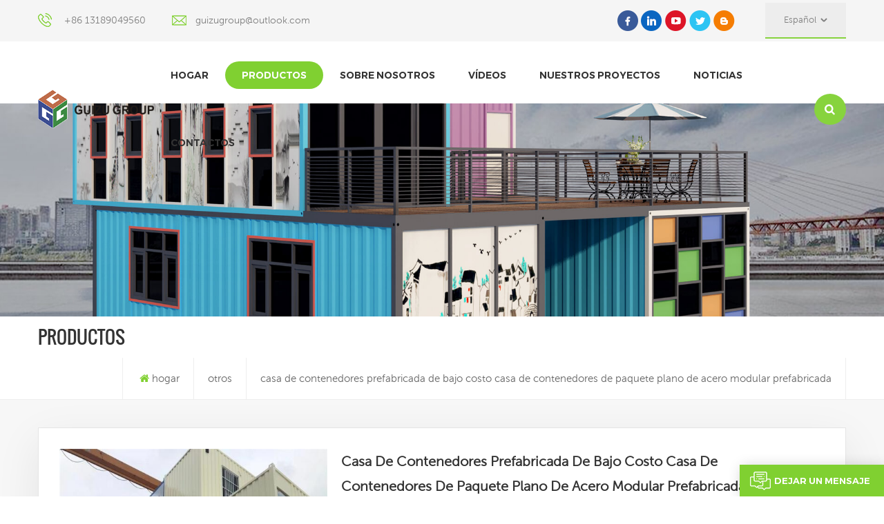

--- FILE ---
content_type: text/html; charset=UTF-8
request_url: https://es.guizugroup.com/low-cost-prefab-container-house-prefabricated-modular-steel-flat-pack-container-house_p304.html
body_size: 16033
content:
<!DOCTYPE html PUBLIC "-//W3C//DTD XHTML 1.0 Transitional//EN" "http://www.w3.org/TR/xhtml1/DTD/xhtml1-transitional.dtd">
<html xmlns="http://www.w3.org/1999/xhtml">
<head>
    <meta http-equiv="X-UA-Compatible" content="IE=edge">
    <meta name="viewport" content="width=device-width, initial-scale=1.0, user-scalable=no">
    <meta http-equiv="Content-Type" content="text/html; charset=utf-8" />
    <meta http-equiv="X-UA-Compatible" content="IE=edge,Chrome=1" />
    <meta http-equiv="X-UA-Compatible" content="IE=9" />
    <meta http-equiv="Content-Type" content="text/html; charset=utf-8" />
                <title>proveedores personalizados casa de contenedores prefabricada de bajo costo casa de contenedores de paquete plano de acero modular prefabricada
,casa de contenedores prefabricada de bajo costo casa de contenedores de paquete plano de acero modular prefabricada
 - guizugroup.com
</title>
        <meta name="keywords" content="casa prefabricada de contenedores de paquete plano de bajo costo,contenedor de paquete plano de acero,casa contenedor prefabricada asequible" />
        <meta name="description" content="GUIZU GROUP proporciona casa de contenedores prefabricada de bajo costo casa de contenedores de paquete plano de acero modular prefabricada
,casa prefabricada de contenedores de paquete plano de bajo costo a un precio competitivo. adaptado a sus necesidades,¡Contáctenos hoy!
" />
            

        <meta property="og:url" content="https://es.guizugroup.com/low-cost-prefab-container-house-prefabricated-modular-steel-flat-pack-container-house_p304.html">
    <meta property="og:title" content="proveedores personalizados casa de contenedores prefabricada de bajo costo casa de contenedores de paquete plano de acero modular prefabricada
,casa de contenedores prefabricada de bajo costo casa de contenedores de paquete plano de acero modular prefabricada
 - guizugroup.com
">
    <meta property="og:type" content="website">
    <meta property="og:description" content="GUIZU GROUP proporciona casa de contenedores prefabricada de bajo costo casa de contenedores de paquete plano de acero modular prefabricada,casa prefabricada de contenedores de paquete plano de bajo costo a un precio competitivo. adaptado a sus necesidades,¡Contáctenos hoy!">
    <meta property="og:image" content="https://es.guizugroup.com/uploadfile/202106/23/1f5c35af727ecf59b36a885c06a3157f_medium.jpg"/>

    <meta name="twitter:title" content="proveedores personalizados casa de contenedores prefabricada de bajo costo casa de contenedores de paquete plano de acero modular prefabricada
,casa de contenedores prefabricada de bajo costo casa de contenedores de paquete plano de acero modular prefabricada
 - guizugroup.com
">
    <meta name="twitter:description" content="GUIZU GROUP proporciona casa de contenedores prefabricada de bajo costo casa de contenedores de paquete plano de acero modular prefabricada,casa prefabricada de contenedores de paquete plano de bajo costo a un precio competitivo. adaptado a sus necesidades,¡Contáctenos hoy!">

        
            <link href="/uploadfile/userimg/840b02c172b0e0330985ff61bad9016c.ico" rel="shortcut icon"  />
                <link rel="alternate" hreflang="en" href="https://www.guizugroup.com/low-cost-prefab-container-house-prefabricated-modular-steel-flat-pack-container-house_p304.html" />
            <link rel="alternate" hreflang="fr" href="https://fr.guizugroup.com/low-cost-prefab-container-house-prefabricated-modular-steel-flat-pack-container-house_p304.html" />
            <link rel="alternate" hreflang="de" href="https://de.guizugroup.com/low-cost-prefab-container-house-prefabricated-modular-steel-flat-pack-container-house_p304.html" />
            <link rel="alternate" hreflang="ru" href="https://ru.guizugroup.com/low-cost-prefab-container-house-prefabricated-modular-steel-flat-pack-container-house_p304.html" />
            <link rel="alternate" hreflang="it" href="https://it.guizugroup.com/low-cost-prefab-container-house-prefabricated-modular-steel-flat-pack-container-house_p304.html" />
            <link rel="alternate" hreflang="es" href="https://es.guizugroup.com/low-cost-prefab-container-house-prefabricated-modular-steel-flat-pack-container-house_p304.html" />
            <link rel="alternate" hreflang="pt" href="https://pt.guizugroup.com/low-cost-prefab-container-house-prefabricated-modular-steel-flat-pack-container-house_p304.html" />
            <link rel="alternate" hreflang="ar" href="https://ar.guizugroup.com/low-cost-prefab-container-house-prefabricated-modular-steel-flat-pack-container-house_p304.html" />
            <link rel="alternate" hreflang="ja" href="https://ja.guizugroup.com/low-cost-prefab-container-house-prefabricated-modular-steel-flat-pack-container-house_p304.html" />
            <link rel="alternate" hreflang="tr" href="https://tr.guizugroup.com/low-cost-prefab-container-house-prefabricated-modular-steel-flat-pack-container-house_p304.html" />
        <link rel="alternate" href="https://www.guizugroup.com/low-cost-prefab-container-house-prefabricated-modular-steel-flat-pack-container-house_p304.html" hreflang="x-default" />

    <link type="text/css" rel="stylesheet" href="/template/css/font-awesome.min.css">
    <link type="text/css" rel="stylesheet" href="/template/css/animate.css" />
    <link type="text/css" rel="stylesheet" href="/template/css/style.css">

    <script type="text/javascript" src="/template/js/jquery-1.8.3.js"></script>
    <script type="text/javascript" src="/js/front/common.js"></script>
    <script type="text/javascript" src="/template/js/bootstrap.min.js"></script>
    <script type="text/javascript" src="/template/js/swiper.min.js"></script>
    <script type="text/javascript">
        $(document).on("scroll",function(){
            if($(document).scrollTop()>20){
                $("header").removeClass("large").addClass("small");
            }
            else{
                $("header").removeClass("small").addClass("large");
            }
        });
    </script>

    <!--[if ie9]
    <script src="/template/js/html5shiv.min.js"></script>
    <script src="/template/js/respond.min.js"></script>
    -->

    <!--[if IE 8]>
    <script src="https://oss.maxcdn.com/libs/html5shiv/3.7.0/html5shiv.js"></script>
    <script src="https://oss.maxcdn.com/libs/respond.js/1.3.0/respond.min.js"></script>
    <![endif]-->

    <script>
        if( /Android|webOS|iPhone|iPad|iPod|BlackBerry|IEMobile|Opera Mini/i.test(navigator.userAgent) ) {
            $(function () {
                $('.newm img').attr("style","");
                $(".newm img").attr("width","");
                $(".newm img").attr("height","");

            })
        }

    </script>
    <!-- Google Tag Manager -->
<script>(function(w,d,s,l,i){w[l]=w[l]||[];w[l].push({'gtm.start':
new Date().getTime(),event:'gtm.js'});var f=d.getElementsByTagName(s)[0],
j=d.createElement(s),dl=l!='dataLayer'?'&l='+l:'';j.async=true;j.src=
'https://www.googletagmanager.com/gtm.js?id='+i+dl;f.parentNode.insertBefore(j,f);
})(window,document,'script','dataLayer','GTM-KGKVZ87');</script>
<!-- End Google Tag Manager -->
<meta name="google-site-verification" content="yVA3cE-0RJR4MW8dpLw4HHGyHjSXf6V4HoFPi_dmtxw" />
<meta name="google-site-verification" content="FuS6892mPwb7PaKWlcxSwInK22TEL6hlXrld2rY_2jQ" />
                                <script type="application/ld+json">
    [
        {
                "@context": "https://schema.org",
                "@type": "Organization",
                "name": "GUANGDONG AISHANGGUIZU MODULAR HOUSE CO.,LTD",
                "description": "GUIZU GROUP proporciona casa de contenedores prefabricada de bajo costo casa de contenedores de paquete plano de acero modular prefabricada
,casa prefabricada de contenedores de paquete plano de bajo costo a un precio competitivo. adaptado a sus necesidades,¡Contáctenos hoy!
",
                "url": "https://es.guizugroup.com/low-cost-prefab-container-house-prefabricated-modular-steel-flat-pack-container-house_p304.html",
                "logo": "https://es.guizugroup.com/uploadfile/202106/23/1f5c35af727ecf59b36a885c06a3157f_medium.jpg",
                "address": {
                    "@type": "PostalAddress",
                    "addressLocality": "",
                    "addressRegion": "China",
                    "addressCountry": "CN",
                    "postalCode": "",
                    "streetAddress": "No.9, Junhe Road, Junan Town, Shunde District,Foshan City, Guangdong Province, China."
                },
                "email": "guizugroup@outlook.com",
                "telephone": "+86 13189049560"
            },
            {
                "@context": "https://schema.org",
                "@type": "BreadcrumbList",
                "itemListElement": [
                    {
                        "@type": "ListItem",
                        "position": 1,
                        "name": "Home",
                        "item": "https://es.guizugroup.com"
                    },
                    {
                        "@type": "ListItem",
                        "position": 2,
                        "name": "otros
",
                        "item": "https://es.guizugroup.com/others_c10"


                    },
                    {
                        "@type": "ListItem",
                        "position": 3,
                        "name": "casa de contenedores prefabricada de bajo costo casa de contenedores de paquete plano de acero modular prefabricada
",
                        "item": "https://es.guizugroup.com/low-cost-prefab-container-house-prefabricated-modular-steel-flat-pack-container-house_p304.html"
                    }
                ]
            },
            {
                "@context": "https://schema.org",
                "@type": "Product",
                "category": "otros
",
                "name": "casa de contenedores prefabricada de bajo costo casa de contenedores de paquete plano de acero modular prefabricada
",
                "url": "https://es.guizugroup.com/low-cost-prefab-container-house-prefabricated-modular-steel-flat-pack-container-house_p304.html",
                "image": "https://es.guizugroup.com/uploadfile/202106/23/1f5c35af727ecf59b36a885c06a3157f_medium.jpg",
                "description": "GUIZU GROUP proporciona casa de contenedores prefabricada de bajo costo casa de contenedores de paquete plano de acero modular prefabricada
,casa prefabricada de contenedores de paquete plano de bajo costo a un precio competitivo. adaptado a sus necesidades,¡Contáctenos hoy!
",
                "manufacturer": {
                    "@type": "Organization",
                    "legalName": "GUANGDONG AISHANGGUIZU MODULAR HOUSE CO.,LTD",
                    "address": {
                        "@type": "PostalAddress",
                        "addressCountry": "CN",
                        "addressLocality": "No.9, Junhe Road, Junan Town, Shunde District,Foshan City, Guangdong Province, China."
                    }
                },
                "offers": {
                    "@type": "Offer",
                    "url": "https://es.guizugroup.com/low-cost-prefab-container-house-prefabricated-modular-steel-flat-pack-container-house_p304.html",
                    "priceCurrency": "USD",
                    "price": "0.00",
                    "availability": "https://schema.org/InStock",
                    "itemCondition": "https://schema.org/NewCondition",
                    "seller": {
                        "@type": "Organization",
                        "name": "GUANGDONG AISHANGGUIZU MODULAR HOUSE CO.,LTD"
                    }
                }
            },
			{
                "@context": "https://schema.org/",
                "@type": "ImageObject",
                "contentUrl": "https://es.guizugroup.com/uploadfile/202106/23/1f5c35af727ecf59b36a885c06a3157f_medium.jpg",
                "creditText": "GUANGDONG AISHANGGUIZU MODULAR HOUSE CO.,LTD",
                "creator": {
                    "@type": "Person",
                    "name": "GUANGDONG AISHANGGUIZU MODULAR HOUSE CO.,LTD"
                },
                "copyrightNotice": "GUANGDONG AISHANGGUIZU MODULAR HOUSE CO.,LTD"
            }
    ]

		</script>
    
</head>
<body>

<!-- Google Tag Manager (noscript) -->
<noscript><iframe src="https://www.googletagmanager.com/ns.html?id=GTM-KGKVZ87"
height="0" width="0" style="display:none;visibility:hidden"></iframe></noscript>
<!-- End Google Tag Manager (noscript) -->    
<header class="large">
    <div class="top_section hidden_mob clearfix">
        <div class="container">
            <div class="top_con">
                <div class="tel"><a rel="nofollow" href="Tel:+86 13189049560">+86 13189049560</a></div>
                                <div class="email"><a rel="nofollow" href="mailto:guizugroup@outlook.com">guizugroup@outlook.com</a></div>
            </div>
            <div class="top_r">
                <div class="top_sns">
                                                                                           <a href="https://www.facebook.com/profile.php?id=100064683953351" target="_blank" rel="nofollow"><img src="/uploadfile/friendlink/0a3ad2b56041afc6b6904ed0ca3e2d4a.png"/></a>
                                                   <a href="https://www.linkedin.com" target="_blank" rel="nofollow"><img src="/uploadfile/friendlink/7f3ac3de8ab7290e4b7cd3aaa8fb863f.png"/></a>
                                                   <a href="https://www.youtube.com/channel/UCeF1lY-RmZ7Ag7JcaNy1BbA" target="_blank" rel="nofollow"><img src="/uploadfile/friendlink/1ee369dc01dd21f3129efe55c657eaa0.png"/></a>
                                                   <a href="https://www.twitter.com" target="_blank" rel="nofollow"><img src="/uploadfile/friendlink/a06b05f60b5229daa7751f62e79368b6.png"/></a>
                                                   <a href="https://www.blogger.com" target="_blank" rel="nofollow"><img src="/uploadfile/friendlink/c3be1866898afa2d10a6661a07ef027f.png"/></a>
                                                            </div>
                <ul class="language">
                    <li>
                        <div class="menu">
                            <em class="menu-title"><p>español<i></i></p></em>
                            <ul class="menu-dropdown clearfix">
                                                                    <li><a href="https://www.guizugroup.com/low-cost-prefab-container-house-prefabricated-modular-steel-flat-pack-container-house_p304.html"><img src="/template/images/en.jpg" />English</a></li>
                                                                    <li><a href="https://fr.guizugroup.com/low-cost-prefab-container-house-prefabricated-modular-steel-flat-pack-container-house_p304.html"><img src="/template/images/fr.jpg" />français</a></li>
                                                                    <li><a href="https://de.guizugroup.com/low-cost-prefab-container-house-prefabricated-modular-steel-flat-pack-container-house_p304.html"><img src="/template/images/de.jpg" />Deutsch</a></li>
                                                                    <li><a href="https://ru.guizugroup.com/low-cost-prefab-container-house-prefabricated-modular-steel-flat-pack-container-house_p304.html"><img src="/template/images/ru.jpg" />русский</a></li>
                                                                    <li><a href="https://it.guizugroup.com/low-cost-prefab-container-house-prefabricated-modular-steel-flat-pack-container-house_p304.html"><img src="/template/images/it.jpg" />italiano</a></li>
                                                                    <li><a href="https://es.guizugroup.com/low-cost-prefab-container-house-prefabricated-modular-steel-flat-pack-container-house_p304.html"><img src="/template/images/es.jpg" />español</a></li>
                                                                    <li><a href="https://pt.guizugroup.com/low-cost-prefab-container-house-prefabricated-modular-steel-flat-pack-container-house_p304.html"><img src="/template/images/pt.jpg" />português</a></li>
                                                                    <li><a href="https://ar.guizugroup.com/low-cost-prefab-container-house-prefabricated-modular-steel-flat-pack-container-house_p304.html"><img src="/template/images/ar.jpg" />العربية</a></li>
                                                                    <li><a href="https://ja.guizugroup.com/low-cost-prefab-container-house-prefabricated-modular-steel-flat-pack-container-house_p304.html"><img src="/template/images/ja.jpg" />日本語</a></li>
                                                                    <li><a href="https://tr.guizugroup.com/low-cost-prefab-container-house-prefabricated-modular-steel-flat-pack-container-house_p304.html"><img src="/template/images/tr.jpg" />Türkçe</a></li>
                                                            </ul>
                        </div>
                    </li>
                </ul>
            </div>
        </div>
    </div>
    <div class="header_section">
        <div class="container">
            <div class="main">
                                                            <a id="logo" href="/" title="GUANGDONG AISHANGGUIZU MODULAR HOUSE CO.,LTD">
                            <img alt="GUANGDONG AISHANGGUIZU MODULAR HOUSE CO.,LTD" src="/uploadfile/userimg/97c299362592bc90a70982c33cb30085.png" />
                        </a>
                                                    <div class="nav_main">
                    <div class="header-main">
                        <div class="header-navigation">
                            <nav class="main-navigation">
                                <div class="main-navigation-inner">
                                    <div class="mob_logo">
                                                                                    <a href="/" title="GUANGDONG AISHANGGUIZU MODULAR HOUSE CO.,LTD">
                                                <img alt="GUANGDONG AISHANGGUIZU MODULAR HOUSE CO.,LTD" src="/uploadfile/userimg/97c299362592bc90a70982c33cb30085.png" />
                                            </a>
                                                                            </div>
                                    <ul id="menu-main-menu" class="main-menu clearfix">
                                        <li><a href='/'>hogar</a></li>

                                        <li class="menu-childre active"><a href="/products">productos</a>
                                            <ul class="sub-menu">
                                                                                                    <li class="menu-children"><a href="/container-dwelling_c1">vivienda contenedor
</a>
                                                                                                                    <ul class="sub-menu">
                                                                                                                                    <li><a href="/flatpack-container_c16">contenedor plano
</a></li>
                                                                                                                                    <li><a href="/detachable-container_c17">contenedor desmontable
</a></li>
                                                                                                                                    <li><a href="/foldable-container_c19">contenedor plegable
</a></li>
                                                                                                                                    <li><a href="/expandable-container_c18">contenedor expandible
</a></li>
                                                                                                                                    <li><a href="/shipping-container_c20">contenedor de envío
</a></li>
                                                                                                                                    <li><a href="/welding-customized-container_c21">contenedor personalizado de soldadura
</a></li>
                                                                                                                            </ul>
                                                                                                            </li>
                                                                                                    <li class="menu-children"><a href="/prefabricated-blocks_c2">bloques prefabricados
</a>
                                                                                                                    <ul class="sub-menu">
                                                                                                                                    <li><a href="/k-house_c22">k-casa
</a></li>
                                                                                                                                    <li><a href="/t-house_c23">t-casa
</a></li>
                                                                                                                                    <li><a href="/steel-structure_c24">estructura de acero
</a></li>
                                                                                                                            </ul>
                                                                                                            </li>
                                                                                                    <li class="menu-children"><a href="/modular-parts_c9">piezas modulares
</a>
                                                                                                                    <ul class="sub-menu">
                                                                                                                                    <li><a href="/insulation-wall_c25">pared de aislamiento
</a></li>
                                                                                                                                    <li><a href="/floor-ceiling_c26">piso y techo
</a></li>
                                                                                                                                    <li><a href="/windows-door_c27">ventanas y puerta
</a></li>
                                                                                                                                    <li><a href="/building-material_c28">material de construcción
</a></li>
                                                                                                                            </ul>
                                                                                                            </li>
                                                                                                    <li class="menu-children"><a href="/home-accessories_c29">Accesorios de casa
</a>
                                                                                                                    <ul class="sub-menu">
                                                                                                                                    <li><a href="/furniture_c30">muebles
</a></li>
                                                                                                                                    <li><a href="/electric-appliance_c31">aparato eléctrico
</a></li>
                                                                                                                                    <li><a href="/hotel-supplies_c32">suministros para hoteles
</a></li>
                                                                                                                            </ul>
                                                                                                            </li>
                                                                                            </ul>
                                        </li>

                                                                                    <li><a href="/about-us_d1">sobre nosotros
</a>
                                                     <ul class="sub-menu">
                                                                                                                      <li><a href="/faq_d23">Preguntas más frecuentes
</a></li>
                                                                                                                                                                          <li><a href="/category/downloads/1">DESCARGAS
</a>
                                                                                                                      </li>
                                                    </ul>

                                            </li>
                                        
                                                                                <li><a href="/videos_nc2">vídeos
</a>
                                                                                    </li>

                                                                                <li><a href="/our-projects_nc3">nuestros proyectos
</a>
                                                                                            <ul class="sub-menu">
                                                                                                            <li><a href="/facilidad-publica_nc6">Facilidad publica
</a></li>
                                                                                                            <li><a href="/edificio-comercial_nc12">edificio comercial
</a></li>
                                                                                                    </ul>
                                                                                    </li>

                                                                                <li><a href="/news_nc1">noticias
</a>
                                                                                    </li>



                                                                                    <li><a href="/contacts_d2">contactos
</a>
                                                                                            </li>
                                                                            </ul>
                                    <div class="mob_language clearfix">
                                        <p>por favor seleccione su idioma :</p>
                                                                                     <a href="https://www.guizugroup.com/low-cost-prefab-container-house-prefabricated-modular-steel-flat-pack-container-house_p304.html"><img src="/template/images/en.jpg" />English</a>
                                                                                     <a href="https://fr.guizugroup.com/low-cost-prefab-container-house-prefabricated-modular-steel-flat-pack-container-house_p304.html"><img src="/template/images/fr.jpg" />français</a>
                                                                                     <a href="https://de.guizugroup.com/low-cost-prefab-container-house-prefabricated-modular-steel-flat-pack-container-house_p304.html"><img src="/template/images/de.jpg" />Deutsch</a>
                                                                                     <a href="https://ru.guizugroup.com/low-cost-prefab-container-house-prefabricated-modular-steel-flat-pack-container-house_p304.html"><img src="/template/images/ru.jpg" />русский</a>
                                                                                     <a href="https://it.guizugroup.com/low-cost-prefab-container-house-prefabricated-modular-steel-flat-pack-container-house_p304.html"><img src="/template/images/it.jpg" />italiano</a>
                                                                                     <a href="https://es.guizugroup.com/low-cost-prefab-container-house-prefabricated-modular-steel-flat-pack-container-house_p304.html"><img src="/template/images/es.jpg" />español</a>
                                                                                     <a href="https://pt.guizugroup.com/low-cost-prefab-container-house-prefabricated-modular-steel-flat-pack-container-house_p304.html"><img src="/template/images/pt.jpg" />português</a>
                                                                                     <a href="https://ar.guizugroup.com/low-cost-prefab-container-house-prefabricated-modular-steel-flat-pack-container-house_p304.html"><img src="/template/images/ar.jpg" />العربية</a>
                                                                                     <a href="https://ja.guizugroup.com/low-cost-prefab-container-house-prefabricated-modular-steel-flat-pack-container-house_p304.html"><img src="/template/images/ja.jpg" />日本語</a>
                                                                                     <a href="https://tr.guizugroup.com/low-cost-prefab-container-house-prefabricated-modular-steel-flat-pack-container-house_p304.html"><img src="/template/images/tr.jpg" />Türkçe</a>
                                                                            </div>
                                </div>
                            </nav>
                            <div class="nav_overly"></div>
                        </div>
                    </div>
                    <div class="search_section">
                        <div class="attr-nav"><a class="search" rel="nofollow" href="#"></a><i class="mob_search"></i></div>
                        <div class="search_input">
                            <div class="close-search"><i class="fa fa-close"></i></div>
                            <em>qué estás buscando?</em>
                            <div class="search_main">
                                <input name="search_keyword" onkeydown="javascript:enterIn(event);" onkeydown="javascript:enterIn(event);" type="text" class="form-control" value="búsqueda..." onfocus="if(this.value=='búsqueda...'){this.value='';}" onblur="if(this.value==''){this.value='búsqueda...';}" placeholder="búsqueda...">
                                <input type="submit" class="search_btn btn_search1" value="">
                            </div>
                        </div>
                        <div class="top_overly"></div>
                    </div>
                    <div id="menu-mobile"><span class="btn-nav-mobile open-menu"><i></i><span></span></span></div>
                </div>
            </div>
        </div>
    </div>
</header>
<div class="height"></div>        <div class="n_banner">
        <div class="img">
                                                                                        <a href="javascript:void(0);"><img src="/uploadfile/bannerimg/1649662820302834818.jpg" alt="banner"></a>
                                                
        </div>
    </div>

    <div class="mbx_section">
        <div class="container clearfix">
            <div class="n_title">productos</div>
            <div class="mbx">
                <ul>
                    <li><a href="/"><i class="fa fa-home"></i>hogar</a></li>
                                                                <li><a href="/others_c10"><h2>otros
</h2></a></li>
                                        <li><span>casa de contenedores prefabricada de bajo costo casa de contenedores de paquete plano de acero modular prefabricada
</span></li>
                </ul>
            </div>
        </div>
    </div>

    <div class="pro_page">
        <div class="container">
            <div class="pro_main">
                <div class="col-md-5 col-xs-12 prom_img">
                    <div class="swiper zoom-section" id="pro_img_gallery">
                        <div id="anypos"></div>
                        <div class="swiper-wrapper zoom-small-image">
                            
                                                        <div class="swiper-slide"><a href="/uploadfile/202106/23/1f5c35af727ecf59b36a885c06a3157f_medium.jpg" onclick="return false;" class="cloud-zoom" rel="tint:'#000',tintOpacity:0.5,smoothMove:5,zoomWidth:480,adjustY:-4,adjustX:10"><img src="/uploadfile/202106/23/1f5c35af727ecf59b36a885c06a3157f_medium.jpg" alt = "Flat Pack Container House" /></a></div>
                                                        <div class="swiper-slide"><a href="/uploadfile/202106/23/f64bf4516934041dd22998db9f96db02_medium.jpg" onclick="return false;" class="cloud-zoom" rel="tint:'#000',tintOpacity:0.5,smoothMove:5,zoomWidth:480,adjustY:-4,adjustX:10"><img src="/uploadfile/202106/23/f64bf4516934041dd22998db9f96db02_medium.jpg" alt = "Flat Pack Container House" /></a></div>
                                                        <div class="swiper-slide"><a href="/uploadfile/202106/23/dcfc9ffcf7442ffded4cf88326235300_medium.jpg" onclick="return false;" class="cloud-zoom" rel="tint:'#000',tintOpacity:0.5,smoothMove:5,zoomWidth:480,adjustY:-4,adjustX:10"><img src="/uploadfile/202106/23/dcfc9ffcf7442ffded4cf88326235300_medium.jpg" alt = "Flat Pack Container House" /></a></div>
                                                        <div class="swiper-slide"><a href="/uploadfile/202106/23/e1abc7c63f070ef0f24bf78e1033daf9_medium.jpg" onclick="return false;" class="cloud-zoom" rel="tint:'#000',tintOpacity:0.5,smoothMove:5,zoomWidth:480,adjustY:-4,adjustX:10"><img src="/uploadfile/202106/23/e1abc7c63f070ef0f24bf78e1033daf9_medium.jpg" alt = "Flat Pack Container House" /></a></div>
                                                    </div>
                    </div>
                    <div class="swiper" id="pro_img_thumbs">
                        <div class="swiper-wrapper">
                           
                                                            <div class="swiper-slide"><img src="/uploadfile/202106/23/1f5c35af727ecf59b36a885c06a3157f_small.jpg" alt = "Flat Pack Container House" /></div>
                                                            <div class="swiper-slide"><img src="/uploadfile/202106/23/f64bf4516934041dd22998db9f96db02_small.jpg" alt = "Flat Pack Container House" /></div>
                                                            <div class="swiper-slide"><img src="/uploadfile/202106/23/dcfc9ffcf7442ffded4cf88326235300_small.jpg" alt = "Flat Pack Container House" /></div>
                                                            <div class="swiper-slide"><img src="/uploadfile/202106/23/e1abc7c63f070ef0f24bf78e1033daf9_small.jpg" alt = "Flat Pack Container House" /></div>
                                                    </div>
                    </div>
                </div>
                <script language="javascript">
                    var gallerySwiper = new Swiper('#pro_img_gallery',{
                        autoHeight: true,
                        effect : 'fade',
                        thumbs: {
                            swiper: {
                                el: '#pro_img_thumbs',
                                spaceBetween: 5,
                                slidesPerView: 5,
                                watchSlidesVisibility: true,
                            },
                            autoScrollOffset: 1,
                        }
                    })
                </script>
                <div class="main_text">
                    <div class="pro_table">
                        <h1 class="pro_main_title">casa de contenedores prefabricada de bajo costo casa de contenedores de paquete plano de acero modular prefabricada
</h1>
                        <div class="pro_main_text clearfix"><p style="box-sizing:border-box;margin-top:0px;margin-bottom:0px;padding:0px;color:#808080;font-family:montserrat;font-size:14px;white-space:normal;background-color:#FFFFFF;"><span style="box-sizing:border-box;font-size:16px;">guizu group, se aplican categorías completas de productos para residencias múltiples, comerciales, y escenarios públicos como oficinas, alojamientos, dormitorios, tiendas, barberías, aseos y baños, etc.</span></p><p style="box-sizing:border-box;margin-top:0px;margin-bottom:0px;padding:0px;color:#808080;font-family:montserrat;font-size:14px;white-space:normal;background-color:#FFFFFF;"><span style="box-sizing:border-box;font-size:16px;"><br /></span></p><p style="box-sizing:border-box;margin-top:0px;margin-bottom:0px;padding:0px;color:#808080;font-family:montserrat;font-size:14px;white-space:normal;background-color:#FFFFFF;"><span style="box-sizing:border-box;font-size:16px;"> El contenedor de paquete plano prefabricado de bajo costo es la casa de contenedores más nueva ahora . tenemos dos diseños para contenedores modulares prefabricados portátiles asequibles<span style="color:#808080;font-family:montserrat;font-size:16px;white-space:normal;background-color:#FFFFFF;">,</span> el primero es un diseño vacío , puede ser una casa de contenedores de paquete plano móvil prefabricada<span style="color:#808080;font-family:montserrat;font-size:16px;white-space:normal;background-color:#FFFFFF;"><span style="box-sizing:border-box;font-size:16px;"><span style="color:#808080;font-family:montserrat;font-size:16px;white-space:normal;background-color:#FFFFFF;"><span style="box-sizing:border-box;font-size:16px;"><span style="color:#808080;font-family:montserrat;font-size:16px;white-space:normal;background-color:#FFFFFF;"></span></span></span></span></span><span style="color:#808080;font-family:montserrat;font-size:16px;white-space:normal;background-color:#FFFFFF;"></span><span style="color:#808080;font-family:montserrat;font-size:16px;white-space:normal;background-color:#FFFFFF;"></span>or<span style="color:#808080;font-family:montserrat;font-size:16px;white-space:normal;background-color:#FFFFFF;"> casa contenedor de acero modular prefabricada</span> . otro diseño es de dos dormitorios con un baño, los sanitarios han sido instalados dentro de la casa cuando abres, también el tabique.te enviaremos el video para arreglarlo,cualquiera puede entender .</span><span style="box-sizing:border-box;font-size:16px;"><span style="box-sizing:border-box;"></span></span><br style="box-sizing:border-box;" /><br style="box-sizing:border-box;" /><span style="box-sizing:border-box;font-size:16px;"> si es escrupuloso, encontrará que hay algunos soportes en la botella de la casa contenedor,, lo importante es mantener el equilibrio en el suelo,, lo que significa que puede ajustar el equilibrio si su tierra no lo está. una base plana.</span></p></div>
                        <ul class="clearfix">
                                                                                                                    <li><p>pago: </p>T/T</li>
                                                                                                                                                                            <li><p>origen del producto: </p>China</li>
                                                                                        <li><p>color: </p>Customized</li>
                                                                                        <li><p>Puerto de embarque: </p>Guangzhou</li>
                                                                                                                    <li><p>orden mínima: </p>5</li>
                                                                                        <li><p>Peso del Producto: </p>1.2t-3.5t</li>
                            
                                                            <li><p>tiempo de espera: </p>30 Working Days</li>
                                                                                                            </ul>
                        <div class="pro_more">
                            <div class="main-more"><a rel="nofollow" href="#content"><i class="fa fa-commenting"></i>pregunte ahora</a></div>
                                                    </div>
                    </div>
                </div>
            </div>
        </div>
    </div>

    <div class="n_main">
        <div class="container">
            <div id="main" class="n_left penci-main-sticky-sidebar">
    <div class="theiaStickySidebar">
        <div class="modules">
            <section class="block left_nav">
                <div class="unfold nav_h4">Categorías de Producto</div>
                <div class="toggle_content clearfix">
                    <ul class="mtree">
                                                    <li class="clearfix clearfix"><span></span><a href="/container-dwelling_c1">vivienda contenedor
</a>
                                                                    <ul>
                                                                                    <li><span></span><a href="/flatpack-container_c16">contenedor plano
</a>
                                                                                            </li>
                                                                                    <li><span></span><a href="/detachable-container_c17">contenedor desmontable
</a>
                                                                                            </li>
                                                                                    <li><span></span><a href="/foldable-container_c19">contenedor plegable
</a>
                                                                                            </li>
                                                                                    <li><span></span><a href="/expandable-container_c18">contenedor expandible
</a>
                                                                                            </li>
                                                                                    <li><span></span><a href="/shipping-container_c20">contenedor de envío
</a>
                                                                                            </li>
                                                                                    <li><span></span><a href="/welding-customized-container_c21">contenedor personalizado de soldadura
</a>
                                                                                            </li>
                                                                            </ul>
                                                            </li>
                                                    <li class="clearfix clearfix"><span></span><a href="/prefabricated-blocks_c2">bloques prefabricados
</a>
                                                                    <ul>
                                                                                    <li><span></span><a href="/k-house_c22">k-casa
</a>
                                                                                            </li>
                                                                                    <li><span></span><a href="/t-house_c23">t-casa
</a>
                                                                                            </li>
                                                                                    <li><span></span><a href="/steel-structure_c24">estructura de acero
</a>
                                                                                            </li>
                                                                            </ul>
                                                            </li>
                                                    <li class="clearfix clearfix"><span></span><a href="/modular-parts_c9">piezas modulares
</a>
                                                                    <ul>
                                                                                    <li><span></span><a href="/insulation-wall_c25">pared de aislamiento
</a>
                                                                                            </li>
                                                                                    <li><span></span><a href="/floor-ceiling_c26">piso y techo
</a>
                                                                                            </li>
                                                                                    <li><span></span><a href="/windows-door_c27">ventanas y puerta
</a>
                                                                                            </li>
                                                                                    <li><span></span><a href="/building-material_c28">material de construcción
</a>
                                                                                            </li>
                                                                            </ul>
                                                            </li>
                                                    <li class="clearfix clearfix"><span></span><a href="/home-accessories_c29">Accesorios de casa
</a>
                                                                    <ul>
                                                                                    <li><span></span><a href="/furniture_c30">muebles
</a>
                                                                                            </li>
                                                                                    <li><span></span><a href="/electric-appliance_c31">aparato eléctrico
</a>
                                                                                            </li>
                                                                                    <li><span></span><a href="/hotel-supplies_c32">suministros para hoteles
</a>
                                                                                            </li>
                                                                            </ul>
                                                            </li>
                                            </ul>
                </div>
                <script type="text/javascript" src="/template/js/mtree.js"></script>
            </section>
                        <div class="left-adv clearfix hidden-xs" style="background-image:url(/uploadfile/single/4a185e1e2d0dfa77e57fb1c9a6128909.jpg)">
                <div class="ovrly"></div>
                <div class="main">
                    <a href="/contact-us_d2" class="title">como podemos ayudarte
</a>
                    <div class="text">puede ponerse en contacto con nosotros de cualquier manera que sea conveniente para usted. estamos disponibles las 24 horas del día, los 7 días de la semana por correo electrónico o por teléfono.</div>
                    <span class="main_more"><a rel="nofollow" href="/contact-us_d2" class="more_h">Contáctenos</a></span>
                </div>
            </div>
            <section class="hot_left hidden_mob">
                <div class="left_h4">nuevos productos</div>
                <div class="clearfix">
                    <ul>
                                                    <li>
                                <div class="li clearfix">
                                    <a class="img" href="/customized-high-end-full-height-window-modular-portable-home_p151.html"><img id="product_detail_img"  alt="Modular Homes With French Windows" src="/uploadfile/202012/07/c8a29b9447e2cf626eb23c1cc296360e_small.jpg" /></a>
                                    <div class="h4"><a href="/customized-high-end-full-height-window-modular-portable-home_p151.html">Hogar portátil modular de ventana de altura completa de gama alta personalizado
</a></div>
                                    <a rel="nofollow" href="/customized-high-end-full-height-window-modular-portable-home_p151.html" class="more">Lee mas<i class="fa fa-caret-right"></i></a>
                                </div>
                            </li>
                                                    <li>
                                <div class="li clearfix">
                                    <a class="img" href="/2020-prefabricated-luxury-flat-pack-container-house-with-kitchen-and-bathroom_p149.html"><img id="product_detail_img"  alt="Flat Pack Container House" src="/uploadfile/202012/07/2442f33fccc135f84910e373ed238a17_small.jpg" /></a>
                                    <div class="h4"><a href="/2020-prefabricated-luxury-flat-pack-container-house-with-kitchen-and-bathroom_p149.html">Casa prefabricada de contenedores de paquete plano de lujo 2020 con cocina y baño
</a></div>
                                    <a rel="nofollow" href="/2020-prefabricated-luxury-flat-pack-container-house-with-kitchen-and-bathroom_p149.html" class="more">Lee mas<i class="fa fa-caret-right"></i></a>
                                </div>
                            </li>
                                                    <li>
                                <div class="li clearfix">
                                    <a class="img" href="/china-factory-low-cost-detachable-container-home-house-for-sale_p103.html"><img id="product_detail_img"  alt="detachable container house" src="/uploadfile/202009/10/8edb96e4073745f164dda2b6be04fced_small.jpg" /></a>
                                    <div class="h4"><a href="/china-factory-low-cost-detachable-container-home-house-for-sale_p103.html">Casa de contenedor desmontable de bajo costo de fábrica de china a la venta
</a></div>
                                    <a rel="nofollow" href="/china-factory-low-cost-detachable-container-home-house-for-sale_p103.html" class="more">Lee mas<i class="fa fa-caret-right"></i></a>
                                </div>
                            </li>
                                                    <li>
                                <div class="li clearfix">
                                    <a class="img" href="/prefabricated-20ft-flat-pack-temporary-container-office-for-construction-site_p106.html"><img id="product_detail_img"  alt="container office malaysia" src="/uploadfile/202007/31/c09c603ba532589e691ab003b81b864f_small.jpg" /></a>
                                    <div class="h4"><a href="/prefabricated-20ft-flat-pack-temporary-container-office-for-construction-site_p106.html">Oficina prefabricada de contenedores temporales de paquete plano de 20 pies para el sitio de construcción
</a></div>
                                    <a rel="nofollow" href="/prefabricated-20ft-flat-pack-temporary-container-office-for-construction-site_p106.html" class="more">Lee mas<i class="fa fa-caret-right"></i></a>
                                </div>
                            </li>
                                                    <li>
                                <div class="li clearfix">
                                    <a class="img" href="/prefab-mobile-20ft-container-house-showroom-with-glass-wall_p147.html"><img id="product_detail_img"  alt="mobile container showroom" src="/uploadfile/202012/02/e832c83f27411891598c5747b136f874_small.jpg" /></a>
                                    <div class="h4"><a href="/prefab-mobile-20ft-container-house-showroom-with-glass-wall_p147.html">Sala de exposición prefabricada de casa contenedor móvil de 20 pies con pared de vidrio
</a></div>
                                    <a rel="nofollow" href="/prefab-mobile-20ft-container-house-showroom-with-glass-wall_p147.html" class="more">Lee mas<i class="fa fa-caret-right"></i></a>
                                </div>
                            </li>
                        
                    </ul>
                </div>
            </section>
        </div>
    </div>
</div>            <div class=" n_right">
                <div class="products_main">
                    <div class="features-tab indicator-style clearfix">
                        <ul class="nav nav-tabs moz clearfix" role="tablist">
                            <li role="presentation" class="active">
                                <a href="#about01" aria-controls="home" role="tab" data-toggle="tab">Detalles de producto</a>
                            </li>
                        </ul>
                        <div class="tab-content page">
                            <div role="tabpanel" class="tab-pane active" id="about01"><p><span style="color:#666666;font-family:montserrat;font-size:24px;white-space:normal;background-color:#FFFFFF;">casa de contenedores prefabricada de bajo costo casa de contenedores de paquete plano de acero modular prefabricada</span></p><p><span style="color:#666666;font-family:montserrat;font-size:24px;white-space:normal;background-color:#FFFFFF;"><u> Descripción del Producto</u></span></p><p><span style="color:#666666;font-family:montserrat;font-size:24px;white-space:normal;background-color:#FFFFFF;"><span style="font-size:16px;"> el uso de contenedores como material de construcción ha ganado popularidad en los últimos años debido a su fuerza inherente, amplia disponibilidad, y costo relativamente bajo.como la construcción de acero de calibre ligero, las casas de contenedores están construidas de marcos de acero livianos y materiales de aislamiento térmico. se convierte en un nuevo tipo de casa sostenible y de bajo consumo de energía, que es fácil y conveniente de instalar.las casas contenedor también se han vuelto populares en el mercado ya que se las considera más Las construcciones de ladrillo y cemento son más ecológicas que las tradicionales., las casas contenedor se pueden usar como dormitorios,, alojamientos para el personal,, almacenes,, villas de vacaciones,, alojamiento estilo centro turístico,, viviendas asequibles,, refugios de emergencia , edificios escolares, bancos, clínicas médicas, bloques de apartamentos multicapa, alojamiento universitario. la construcción e instalación simples y controladas de todos los materiales en la fábrica permiten al constructor o desarrollador minimizar la instalación del sitio los tiempos y la interrupción de la comunidad.</span><u><span style="font-size:18px;"></span><br /><span style="font-size:18px;"></span></u><span style="font-size:18px;"></span><span style="font-size:16px;"> la carcasa modificada con contenedor es económica, respetuosa con el medio ambiente, rápida de instalar, fácil de transportar, y se puede reciclar varias veces.</span></span></p><p><br /></p><p><span style="color:#666666;font-family:montserrat;font-size:24px;white-space:normal;background-color:#FFFFFF;"><img src="/js/htmledit/kindeditor/attached/20210622/20210622162121_39830.png"alt="Steel Flat Pack Container House"title="Steel Flat Pack Container House"width=""height=""align="" /><br /></span></p><p><span style="color:#666666;font-family:montserrat;font-size:24px;white-space:normal;background-color:#FFFFFF;"><div class="table-responsive"><table style="padding:0pt 0.75pt;"><tbody><tr><td style="border:0.5000pt solid #000000;"width="202"valign="center"><p class="p0"><span style="font-size:10.5000pt;font-family:'Times New Roman';"> Parámetros técnicos</span><span style="font-size:10.5000pt;font-family:'Times New Roman';"></span></p><p class="p0"><span style="font-size:10.5000pt;font-family:'Times New Roman';"></span></p></td><td style="border:0.5000pt solid #000000;"width="579"valign="center"><p class="p0"><span style="font-size:10.5000pt;font-family:'Times New Roman';"> descripción</span><span style="font-size:10.5000pt;font-family:'Times New Roman';"></span></p><p class="p0"><span style="font-size:10.5000pt;font-family:'Times New Roman';"></span></p></td></tr><tr><td style="border:0.5000pt solid #000000;"width="202"valign="center"><p class="p0"><span style="font-size:10.5000pt;font-family:'Times New Roman';"> nombre del producto</span><span style="font-size:10.5000pt;font-family:'Times New Roman';"></span></p><p class="p0"><span style="font-size:10.5000pt;font-family:'Times New Roman';"></span></p></td><td style="border:0.5000pt solid #000000;"width="579"valign="center"><p class="p0"><span style="font-size:10.5000pt;font-family:'Times New Roman';"> casa prefabricada</span><span style="font-size:10.5000pt;font-family:'Times New Roman';"></span></p><p class="p0"><span style="font-size:10.5000pt;font-family:'Times New Roman';"></span></p></td></tr><tr><td style="border:0.5000pt solid #000000;"width="202"valign="center"><p class="p0"><span style="font-size:10.5000pt;font-family:'Times New Roman';"> país de origen</span><span style="font-size:10.5000pt;font-family:'Times New Roman';"></span></p><p class="p0"><span style="font-size:10.5000pt;font-family:'Times New Roman';"></span></p></td><td style="border:0.5000pt solid #000000;"width="579"valign="center"><p class="p0"><span style="font-size:10.5000pt;font-family:'Times New Roman';"> guadong, china</span><span style="font-size:10.5000pt;font-family:'Times New Roman';"></span></p><p class="p0"><span style="font-size:10.5000pt;font-family:'Times New Roman';"></span></p></td></tr><tr><td style="border:0.5000pt solid #000000;"width="202"valign="center"><p class="p0"><span style="font-size:10.5000pt;font-family:'Times New Roman';"> color</span><span style="font-size:10.5000pt;font-family:'Times New Roman';"></span></p><p class="p0"><span style="font-size:10.5000pt;font-family:'Times New Roman';"></span></p></td><td style="border:0.5000pt solid #000000;"width="579"valign="center"><p class="p0"><span style="font-size:10.5000pt;font-family:'Times New Roman';"> personalizado</span><span style="font-size:10.5000pt;font-family:'Times New Roman';"></span></p><p class="p0"><span style="font-size:10.5000pt;font-family:'Times New Roman';"></span></p></td></tr><tr><td style="border:0.5000pt solid #000000;"width="202"valign="center"><p class="p0"><span style="font-size:10.5000pt;font-family:'Times New Roman';"> diseño</span><span style="font-size:10.5000pt;font-family:'Times New Roman';"></span></p><p class="p0"><span style="font-size:10.5000pt;font-family:'Times New Roman';"></span></p></td><td style="border:0.5000pt solid #000000;"width="579"valign="center"><p class="p0"><span style="font-size:10.5000pt;font-family:'Times New Roman';"> diseño flexible</span><span style="font-size:10.5000pt;font-family:'Times New Roman';"></span></p><p class="p0"><span style="font-size:10.5000pt;font-family:'Times New Roman';"></span></p></td></tr><tr><td style="border:0.5000pt solid #000000;"width="202"valign="center"><p class="p0"><span style="font-size:10.5000pt;font-family:'Times New Roman';"> materiales</span><span style="font-size:10.5000pt;font-family:'Times New Roman';"></span></p><p class="p0"><span style="font-size:10.5000pt;font-family:'Times New Roman';"></span></p></td><td style="border:0.5000pt solid #000000;"width="579"valign="center"><p class="p0"><span style="font-size:10.5000pt;font-family:'Times New Roman';"> acero y panel sandwich</span><span style="font-size:10.5000pt;font-family:'Times New Roman';"></span></p><p class="p0"><span style="font-size:10.5000pt;font-family:'Times New Roman';"></span></p></td></tr><tr><td style="border:0.5000pt solid #000000;"width="202"valign="center"><p class="p0"><span style="font-size:10.5000pt;font-family:'Times New Roman';"> transportación</span><span style="font-size:10.5000pt;font-family:'Times New Roman';"></span></p><p class="p0"><span style="font-size:10.5000pt;font-family:'Times New Roman';"></span></p></td><td style="border:0.5000pt solid #000000;"width="579"valign="center"><p class="p0"><span style="font-size:10.5000pt;font-family:'Times New Roman';"> por mar</span><span style="font-size:10.5000pt;font-family:'Times New Roman';"></span></p><p class="p0"><span style="font-size:10.5000pt;font-family:'Times New Roman';"></span></p></td></tr><tr><td style="border:0.5000pt solid #000000;"width="202"valign="center"><p class="p0"><span style="font-size:10.5000pt;font-family:'Times New Roman';"> marca</span><span style="font-size:10.5000pt;font-family:'Times New Roman';"></span></p><p class="p0"><span style="font-size:10.5000pt;font-family:'Times New Roman';"></span></p></td><td style="border:0.5000pt solid #000000;"width="579"valign="center"><p class="p0"><span style="font-size:10.5000pt;font-family:'Times New Roman';"> guizu</span><span style="font-size:10.5000pt;font-family:'Times New Roman';"></span></p><p class="p0"><span style="font-size:10.5000pt;font-family:'Times New Roman';"></span></p></td></tr><tr><td style="border:0.5000pt solid #000000;"width="202"valign="center"><p class="p0"><span style="font-size:10.5000pt;font-family:'Times New Roman';"> usos</span><span style="font-size:10.5000pt;font-family:'Times New Roman';"></span></p><p class="p0"><span style="font-size:10.5000pt;font-family:'Times New Roman';"></span></p></td><td style="border:0.5000pt solid #000000;"width="579"valign="center"><p class="p0"><span style="font-size:10.5000pt;font-family:'Times New Roman';"> residencial y comercial</span><span style="font-size:10.5000pt;font-family:'Times New Roman';"></span></p><p class="p0"><span style="font-size:10.5000pt;font-family:'Times New Roman';"></span></p></td></tr><tr><td style="border:0.5000pt solid #000000;"width="202"valign="center"><p class="p0"><span style="font-size:10.5000pt;font-family:'Times New Roman';"> cuadro</span><span style="font-size:10.5000pt;font-family:'Times New Roman';"></span></p><p class="p0"><span style="font-size:10.5000pt;font-family:'Times New Roman';"></span></p></td><td style="border:0.5000pt solid #000000;"width="579"valign="center"><p class="p0"><span style="font-size:10.5000pt;font-family:'Times New Roman';"> Viga H soldada/laminada en caliente</span><span style="font-size:10.5000pt;font-family:'Times New Roman';"></span></p><p class="p0"><span style="font-size:10.5000pt;font-family:'Times New Roman';"></span></p></td></tr><tr><td style="border:0.5000pt solid #000000;"width="202"valign="center"><p class="p0"><span style="font-size:10.5000pt;font-family:'Times New Roman';"> escribe</span><span style="font-size:10.5000pt;font-family:'Times New Roman';"></span></p><p class="p0"><span style="font-size:10.5000pt;font-family:'Times New Roman';"></span></p></td><td style="border:0.5000pt solid #000000;"width="579"valign="center"><p class="p0"><span style="font-size:10.5000pt;font-family:'Times New Roman';"> contenedor de embalaje , reconstrucción de contenedor de envío o personalizado</span><span style="font-size:10.5000pt;font-family:'Times New Roman';"></span></p><p class="p0"><span style="font-size:10.5000pt;font-family:'Times New Roman';"></span></p></td></tr><tr><td style="border:0.5000pt solid #000000;"width="202"valign="center"><p class="p0"><span style="font-size:10.5000pt;font-family:'Times New Roman';"> decoración de interiores</span><span style="font-size:10.5000pt;font-family:'Times New Roman';"></span></p><p class="p0"><span style="font-size:10.5000pt;font-family:'Times New Roman';"></span></p></td><td style="border:0.5000pt solid #000000;"width="579"valign="center"><p class="p0"><span style="font-size:10.5000pt;font-family:'Times New Roman';"> personalizado</span><span style="font-size:10.5000pt;font-family:'Times New Roman';"></span></p><p class="p0"><span style="font-size:10.5000pt;font-family:'Times New Roman';"></span></p></td></tr><tr><td style="border:0.5000pt solid #000000;"width="202"valign="center"><p class="p0"><span style="font-size:10.5000pt;font-family:'Times New Roman';"> Certificación</span><span style="font-size:10.5000pt;font-family:'Times New Roman';"></span></p><p class="p0"><span style="font-size:10.5000pt;font-family:'Times New Roman';"></span></p></td><td style="border:0.5000pt solid #000000;"width="579"valign="center"><p class="p0"><span style="font-size:10.5000pt;font-family:'Times New Roman';"> sgs</span><span style="font-size:10.5000pt;font-family:'Times New Roman';"></span></p><p class="p0"><span style="font-size:10.5000pt;font-family:'Times New Roman';"></span></p></td></tr><tr><td style="border:0.5000pt solid #000000;"width="202"valign="center"><p class="p0"><span style="font-size:10.5000pt;font-family:'Times New Roman';"> pared y techo</span><span style="font-size:10.5000pt;font-family:'Times New Roman';"></span></p><p class="p0"><span style="font-size:10.5000pt;font-family:'Times New Roman';"></span></p></td><td style="border:0.5000pt solid #000000;"width="579"valign="center"><p class="p0"><span style="font-size:10.5000pt;font-family:'Times New Roman';"> eps o panel de lana de vidrio</span><span style="font-size:10.5000pt;font-family:'Times New Roman';"></span></p><p class="p0"><span style="font-size:10.5000pt;font-family:'Times New Roman';"></span></p></td></tr><tr><td style="border:0.5000pt solid #000000;"width="202"valign="center"><p class="p0"><span style="font-size:10.5000pt;font-family:'Times New Roman';"> ventana</span><span style="font-size:10.5000pt;font-family:'Times New Roman';"></span></p><p class="p0"><span style="font-size:10.5000pt;font-family:'Times New Roman';"></span></p></td><td style="border:0.5000pt solid #000000;"width="579"valign="center"><p class="p0"><span style="font-size:10.5000pt;font-family:'Times New Roman';"> aleación de aluminio o pvc</span><span style="font-size:10.5000pt;font-family:'Times New Roman';"></span></p><p class="p0"><span style="font-size:10.5000pt;font-family:'Times New Roman';"></span></p></td></tr><tr><td style="border:0.5000pt solid #000000;"width="202"valign="center"><p class="p0"><span style="font-size:10.5000pt;font-family:'Times New Roman';"> estándar de acero</span><span style="font-size:10.5000pt;font-family:'Times New Roman';"></span></p><p class="p0"><span style="font-size:10.5000pt;font-family:'Times New Roman';"></span></p></td><td style="border:0.5000pt solid #000000;"width="579"valign="center"><p class="p0"><span style="font-size:10.5000pt;font-family:'Times New Roman';"> q235</span><span style="font-size:10.5000pt;font-family:'Times New Roman';"></span></p><p class="p0"><span style="font-size:10.5000pt;font-family:'Times New Roman';"></span></p></td></tr><tr><td style="border:0.5000pt solid #000000;"width="202"valign="center"><p class="p0"><span style="font-size:10.5000pt;font-family:'Times New Roman';"> carga de viento</span><span style="font-size:10.5000pt;font-family:'Times New Roman';"></span></p><p class="p0"><span style="font-size:10.5000pt;font-family:'Times New Roman';"></span></p></td><td style="border:0.5000pt solid #000000;"width="579"valign="center"><p class="p0"><span style="font-size:10.5000pt;font-family:'Times New Roman';"> &lt;35 m/s</span><span style="font-size:10.5000pt;font-family:'Times New Roman';"></span></p><p class="p0"><span style="font-size:10.5000pt;font-family:'Times New Roman';"></span></p></td></tr><tr><td style="border:0.5000pt solid #000000;"width="202"valign="center"><p class="p0"><span style="font-size:10.5000pt;font-family:'Times New Roman';"> resistencia a terremotos</span><span style="font-size:10.5000pt;font-family:'Times New Roman';"></span></p><p class="p0"><span style="font-size:10.5000pt;font-family:'Times New Roman';"></span></p></td><td style="border:0.5000pt solid #000000;"width="579"valign="center"><p class="p0"><span style="font-size:10.5000pt;font-family:'Times New Roman';"> 7 resistente a la fisión</span><span style="font-size:10.5000pt;font-family:'Times New Roman';"></span></p><p class="p0"><span style="font-size:10.5000pt;font-family:'Times New Roman';"></span></p></td></tr></tbody></table></div><br /></span></p><p><span style="color:#666666;font-family:montserrat;font-size:24px;white-space:normal;background-color:#FFFFFF;"><u></u><u> especificación de materias primas</u><br /></span></p><p><span style="color:#666666;font-family:montserrat;font-size:24px;white-space:normal;background-color:#FFFFFF;"><div class="table-responsive"><table style="padding:0pt 0.75pt;"><tbody><tr><td style="border:0.5000pt solid #000000;"width="198"valign="center"><p class="p0"><span style="font-size:10.5000pt;font-family:'Times New Roman';"> artículo</span><span style="font-size:10.5000pt;font-family:'Times New Roman';"></span></p><p class="p0"><span style="font-size:10.5000pt;font-family:'Times New Roman';"></span></p></td><td style="border:0.5000pt solid #000000;"width="126"valign="center"><p class="p0"><span style="font-size:10.5000pt;font-family:'Times New Roman';"> eps</span><span style="font-size:10.5000pt;font-family:'Times New Roman';"></span></p><p class="p0"><span style="font-size:10.5000pt;font-family:'Times New Roman';"></span></p></td><td style="border:0.5000pt solid #000000;"width="149"valign="center"><p class="p0"><span style="font-size:10.5000pt;font-family:'Times New Roman';"> lana de vidrio</span><span style="font-size:10.5000pt;font-family:'Times New Roman';"></span></p><p class="p0"><span style="font-size:10.5000pt;font-family:'Times New Roman';"></span></p></td><td style="border:0.5000pt solid #000000;"width="137"valign="center"><p class="p0"><span style="font-size:10.5000pt;font-family:'Times New Roman';"> junta tps</span><span style="font-size:10.5000pt;font-family:'Times New Roman';"></span></p><p class="p0"><span style="font-size:10.5000pt;font-family:'Times New Roman';"></span></p></td><td style="border:0.5000pt solid #000000;"width="151"valign="center"><p class="p0"><span style="font-size:10.5000pt;font-family:'Times New Roman';"> lana mineral de roca</span><span style="font-size:10.5000pt;font-family:'Times New Roman';"></span></p><p class="p0"><span style="font-size:10.5000pt;font-family:'Times New Roman';"></span></p></td></tr><tr><td style="border:0.5000pt solid #000000;"width="198"valign="center"><p class="p0"><span style="font-size:10.5000pt;font-family:'Times New Roman';"> impermeable</span><span style="font-size:10.5000pt;font-family:'Times New Roman';"></span></p><p class="p0"><span style="font-size:10.5000pt;font-family:'Times New Roman';"></span></p></td><td style="border:0.5000pt solid #000000;"width="126"valign="center"><p class="p0"><span style="font-size:10.5000pt;font-family:'Times New Roman';"> ★★★★★</span><span style="font-size:10.5000pt;font-family:'Times New Roman';"></span></p><p class="p0"><span style="font-size:10.5000pt;font-family:'Times New Roman';"></span></p></td><td style="border:0.5000pt solid #000000;"width="149"valign="center"><p class="p0"><span style="font-size:10.5000pt;font-family:'Times New Roman';"> ★★★</span><span style="font-size:10.5000pt;font-family:'Times New Roman';"></span></p><p class="p0"><span style="font-size:10.5000pt;font-family:'Times New Roman';"></span></p></td><td style="border:0.5000pt solid #000000;"width="137"valign="center"><p class="p0"><span style="font-size:10.5000pt;font-family:'Times New Roman';"> ★★★★★</span><span style="font-size:10.5000pt;font-family:'Times New Roman';"></span></p><p class="p0"><span style="font-size:10.5000pt;font-family:'Times New Roman';"></span></p></td><td style="border:0.5000pt solid #000000;"width="151"valign="center"><p class="p0"><span style="font-size:10.5000pt;font-family:'Times New Roman';"> ★★★</span><span style="font-size:10.5000pt;font-family:'Times New Roman';"></span></p><p class="p0"><span style="font-size:10.5000pt;font-family:'Times New Roman';"></span></p></td></tr><tr><td style="border:0.5000pt solid #000000;"width="198"valign="center"><p class="p0"><span style="font-size:10.5000pt;font-family:'Times New Roman';"> incombustible</span><span style="font-size:10.5000pt;font-family:'Times New Roman';"></span></p><p class="p0"><span style="font-size:10.5000pt;font-family:'Times New Roman';"></span></p></td><td style="border:0.5000pt solid #000000;"width="126"valign="center"><p class="p0"><span style="font-size:10.5000pt;font-family:'Times New Roman';">★★</span><span style="font-size:10.5000pt;font-family:'Times New Roman';"></span></p><p class="p0"><span style="font-size:10.5000pt;font-family:'Times New Roman';"></span></p></td><td style="border:0.5000pt solid #000000;"width="149"valign="center"><p class="p0"><span style="font-size:10.5000pt;font-family:'Times New Roman';"> ★★★★★</span><span style="font-size:10.5000pt;font-family:'Times New Roman';"></span></p><p class="p0"><span style="font-size:10.5000pt;font-family:'Times New Roman';"></span></p></td><td style="border:0.5000pt solid #000000;"width="137"valign="center"><p class="p0"><span style="font-size:10.5000pt;font-family:'Times New Roman';"> ★★★★★</span><span style="font-size:10.5000pt;font-family:'Times New Roman';"></span></p><p class="p0"><span style="font-size:10.5000pt;font-family:'Times New Roman';"></span></p></td><td style="border:0.5000pt solid #000000;"width="151"valign="center"><p class="p0"><span style="font-size:10.5000pt;font-family:'Times New Roman';"> ★★★★★</span><span style="font-size:10.5000pt;font-family:'Times New Roman';"></span></p><p class="p0"><span style="font-size:10.5000pt;font-family:'Times New Roman';"></span></p></td></tr><tr><td style="border:0.5000pt solid #000000;"width="198"valign="center"><p class="p0"><span style="font-size:10.5000pt;font-family:'Times New Roman';"> aislamiento térmico</span><span style="font-size:10.5000pt;font-family:'Times New Roman';"></span></p><p class="p0"><span style="font-size:10.5000pt;font-family:'Times New Roman';"></span></p></td><td style="border:0.5000pt solid #000000;"width="126"valign="center"><p class="p0"><span style="font-size:10.5000pt;font-family:'Times New Roman';"> ★★★</span><span style="font-size:10.5000pt;font-family:'Times New Roman';"></span></p><p class="p0"><span style="font-size:10.5000pt;font-family:'Times New Roman';"></span></p></td><td style="border:0.5000pt solid #000000;"width="149"valign="center"><p class="p0"><span style="font-size:10.5000pt;font-family:'Times New Roman';"> ★★★★</span><span style="font-size:10.5000pt;font-family:'Times New Roman';"></span></p><p class="p0"><span style="font-size:10.5000pt;font-family:'Times New Roman';"></span></p></td><td style="border:0.5000pt solid #000000;"width="137"valign="center"><p class="p0"><span style="font-size:10.5000pt;font-family:'Times New Roman';"> ★★★★</span><span style="font-size:10.5000pt;font-family:'Times New Roman';"></span></p><p class="p0"><span style="font-size:10.5000pt;font-family:'Times New Roman';"></span></p></td><td style="border:0.5000pt solid #000000;"width="151"valign="center"><p class="p0"><span style="font-size:10.5000pt;font-family:'Times New Roman';"> ★★★★</span><span style="font-size:10.5000pt;font-family:'Times New Roman';"></span></p><p class="p0"><span style="font-size:10.5000pt;font-family:'Times New Roman';"></span></p></td></tr><tr><td style="border:0.5000pt solid #000000;"width="198"valign="center"><p class="p0"><span style="font-size:10.5000pt;font-family:'Times New Roman';"> aislamiento acústico</span><span style="font-size:10.5000pt;font-family:'Times New Roman';"></span></p><p class="p0"><span style="font-size:10.5000pt;font-family:'Times New Roman';"></span></p></td><td style="border:0.5000pt solid #000000;"width="126"valign="center"><p class="p0"><span style="font-size:10.5000pt;font-family:'Times New Roman';"> ★★★★</span><span style="font-size:10.5000pt;font-family:'Times New Roman';"></span></p><p class="p0"><span style="font-size:10.5000pt;font-family:'Times New Roman';"></span></p></td><td style="border:0.5000pt solid #000000;"width="149"valign="center"><p class="p0"><span style="font-size:10.5000pt;font-family:'Times New Roman';"> ★★★★</span><span style="font-size:10.5000pt;font-family:'Times New Roman';"></span></p><p class="p0"><span style="font-size:10.5000pt;font-family:'Times New Roman';"></span></p></td><td style="border:0.5000pt solid #000000;"width="137"valign="center"><p class="p0"><span style="font-size:10.5000pt;font-family:'Times New Roman';"> ★★★★★</span><span style="font-size:10.5000pt;font-family:'Times New Roman';"></span></p><p class="p0"><span style="font-size:10.5000pt;font-family:'Times New Roman';"></span></p></td><td style="border:0.5000pt solid #000000;"width="151"valign="center"><p class="p0"><span style="font-size:10.5000pt;font-family:'Times New Roman';"> ★★★★</span><span style="font-size:10.5000pt;font-family:'Times New Roman';"></span></p><p class="p0"><span style="font-size:10.5000pt;font-family:'Times New Roman';"></span></p></td></tr><tr><td style="border:0.5000pt solid #000000;"width="198"valign="center"><p class="p0"><span style="font-size:10.5000pt;font-family:'Times New Roman';"> comparación de precios</span><span style="font-size:10.5000pt;font-family:'Times New Roman';"></span></p><p class="p0"><span style="font-size:10.5000pt;font-family:'Times New Roman';"></span></p></td><td style="border:0.5000pt solid #000000;"width="126"valign="center"><p class="p0"><span style="font-size:10.5000pt;font-family:'Times New Roman';">★★</span><span style="font-size:10.5000pt;font-family:'Times New Roman';"></span></p><p class="p0"><span style="font-size:10.5000pt;font-family:'Times New Roman';"></span></p></td><td style="border:0.5000pt solid #000000;"width="149"valign="center"><p class="p0"><span style="font-size:10.5000pt;font-family:'Times New Roman';"> ★★★</span><span style="font-size:10.5000pt;font-family:'Times New Roman';"></span></p><p class="p0"><span style="font-size:10.5000pt;font-family:'Times New Roman';"></span></p></td><td style="border:0.5000pt solid #000000;"width="137"valign="center"><p class="p0"><span style="font-size:10.5000pt;font-family:'Times New Roman';">★★</span><span style="font-size:10.5000pt;font-family:'Times New Roman';"></span></p><p class="p0"><span style="font-size:10.5000pt;font-family:'Times New Roman';"></span></p></td><td style="border:0.5000pt solid #000000;"width="151"valign="center"><p class="p0"><span style="font-size:10.5000pt;font-family:'Times New Roman';"> ★★★★</span><span style="font-size:10.5000pt;font-family:'Times New Roman';"></span></p><p class="p0"><span style="font-size:10.5000pt;font-family:'Times New Roman';"></span></p></td></tr><tr><td style="border:0.5000pt solid #000000;"width="198"valign="center"><p class="p0"><span style="font-size:10.5000pt;font-family:'Times New Roman';"> rango de densidad</span><span style="font-size:10.5000pt;font-family:'Times New Roman';"></span></p><p class="p0"><span style="font-size:10.5000pt;font-family:'Times New Roman';"></span></p></td><td style="border:0.5000pt solid #000000;"width="126"valign="center"><p class="p0"><span style="font-size:10.5000pt;font-family:'Times New Roman';"> 10-14 kg/m3</span><span style="font-size:10.5000pt;font-family:'Times New Roman';"></span></p><p class="p0"><span style="font-size:10.5000pt;font-family:'Times New Roman';"></span></p></td><td style="border:0.5000pt solid #000000;"width="149"valign="center"><p class="p0"><span style="font-size:10.5000pt;font-family:'Times New Roman';"> 100-120 kg/m3</span><span style="font-size:10.5000pt;font-family:'Times New Roman';"></span></p><p class="p0"><span style="font-size:10.5000pt;font-family:'Times New Roman';"></span></p></td><td style="border:0.5000pt solid #000000;"width="137"valign="center"><p class="p0"><span style="font-size:10.5000pt;font-family:'Times New Roman';"> 40-200kg/m3</span><span style="font-size:10.5000pt;font-family:'Times New Roman';"></span></p><p class="p0"><span style="font-size:10.5000pt;font-family:'Times New Roman';"></span></p></td><td style="border:0.5000pt solid #000000;"width="151"valign="center"><p class="p0"><span style="font-size:10.5000pt;font-family:'Times New Roman';"> 100-250 kg/m3</span><span style="font-size:10.5000pt;font-family:'Times New Roman';"></span></p><p class="p0"><span style="font-size:10.5000pt;font-family:'Times New Roman';"></span></p></td></tr></tbody></table></div><br /></span></p><p><span style="color:#666666;font-family:montserrat;font-size:24px;white-space:normal;background-color:#FFFFFF;"></span></p><p><span style="color:#666666;font-family:montserrat;font-size:24px;white-space:normal;background-color:#FFFFFF;"><div class="table-responsive"><table style="padding:0pt 0.75pt;"><tbody><tr><td style="border:0.5000pt solid #000000;"width="157"valign="center"><p class="p0"><span style="font-size:10.5000pt;font-family:'Times New Roman';"> nombre de los accesorios</span><span style="font-size:10.5000pt;font-family:'Times New Roman';"></span></p><p class="p0"><span style="font-size:10.5000pt;font-family:'Times New Roman';"></span></p></td><td style="border:0.5000pt solid #000000;"width="612"valign="center"><p class="p0"><span style="font-size:10.5000pt;font-family:'Times New Roman';"> descripción</span><span style="font-size:10.5000pt;font-family:'Times New Roman';"></span></p><p class="p0"><span style="font-size:10.5000pt;font-family:'Times New Roman';"></span></p></td></tr><tr><td style="border:0.5000pt solid #000000;"width="157"valign="center"><p class="p0"><span style="font-size:10.5000pt;font-family:'Times New Roman';"> barra de piso</span><span style="font-size:10.5000pt;font-family:'Times New Roman';"></span></p><p class="p0"><span style="font-size:10.5000pt;font-family:'Times New Roman';"></span></p></td><td style="border:0.5000pt solid #000000;"width="612"valign="center"><p class="p0"><span style="font-size:10.5000pt;font-family:'Times New Roman';"> 14./16. H-beam, 12. canal de acero;</span><span style="font-size:10.5000pt;font-family:'Times New Roman';"><br /></span><span style="font-size:10.5000pt;font-family:'Times New Roman';"> 100*100*3.0 /150*75*3.0 / 120*60*3.0tubo de acero galvanizado;</span><span style="font-size:10.5000pt;font-family:'Times New Roman';"><br /></span><span style="font-size:10.5000pt;font-family:'Times New Roman';"> 120*120*3.0 / 150*150*3.0 piezas de flexión</span><span style="font-size:10.5000pt;font-family:'Times New Roman';"></span></p></td></tr><tr><td style="border:0.5000pt solid #000000;"width="157"valign="center"><p class="p0"><span style="font-size:10.5000pt;font-family:'Times New Roman';"> pilar/columna</span><span style="font-size:10.5000pt;font-family:'Times New Roman';"></span></p><p class="p0"><span style="font-size:10.5000pt;font-family:'Times New Roman';"></span></p></td><td style="border:0.5000pt solid #000000;"width="612"valign="center"><p class="p0"><span style="font-size:10.5000pt;font-family:'Times New Roman';"> 100*100*3.0 /150*75*3.0 / 120*60*3.0tubo de acero galvanizado;</span><span style="font-size:10.5000pt;font-family:'Times New Roman';"><br /></span><span style="font-size:10.5000pt;font-family:'Times New Roman';"> 120*120*3.0 / 150*150*3.0 piezas de flexión</span><span style="font-size:10.5000pt;font-family:'Times New Roman';"></span></p></td></tr><tr><td style="border:0.5000pt solid #000000;"width="157"valign="center"><p class="p0"><span style="font-size:10.5000pt;font-family:'Times New Roman';"> viga de piso</span><span style="font-size:10.5000pt;font-family:'Times New Roman';"></span></p><p class="p0"><span style="font-size:10.5000pt;font-family:'Times New Roman';"></span></p></td><td style="border:0.5000pt solid #000000;"width="612"valign="center"><p class="p0"><span style="font-size:10.5000pt;font-family:'Times New Roman';"> 100*100*3.0 / 150*75*3.0 / 120*60*3.0 / 60*60*2.0 tubo de acero galvanizado;</span><span style="font-size:10.5000pt;font-family:'Times New Roman';"><br /></span><span style="font-size:10.5000pt;font-family:'Times New Roman';"> 60*60*3.0 / 120*120*3.0 / 150*150*3.0 piezas de flexión</span><span style="font-size:10.5000pt;font-family:'Times New Roman';"></span></p></td></tr><tr><td style="border:0.5000pt solid #000000;"width="157"valign="center"><p class="p0"><span style="font-size:10.5000pt;font-family:'Times New Roman';"> correa de piso</span><span style="font-size:10.5000pt;font-family:'Times New Roman';"></span></p><p class="p0"><span style="font-size:10.5000pt;font-family:'Times New Roman';"></span></p></td><td style="border:0.5000pt solid #000000;"width="612"valign="center"><p class="p0"><span style="font-size:10.5000pt;font-family:'Times New Roman';"> 8. canales de acero;</span><span style="font-size:10.5000pt;font-family:'Times New Roman';"><br /></span><span style="font-size:10.5000pt;font-family:'Times New Roman';"> 80*80*2.0 / 50*100*2.0 / 40*80*2.0 tubo de acero galvanizado</span><span style="font-size:10.5000pt;font-family:'Times New Roman';"></span></p></td></tr><tr><td style="border:0.5000pt solid #000000;"width="157"valign="center"><p class="p0"><span style="font-size:10.5000pt;font-family:'Times New Roman';"> escalera</span><span style="font-size:10.5000pt;font-family:'Times New Roman';"></span></p><p class="p0"><span style="font-size:10.5000pt;font-family:'Times New Roman';"></span></p></td><td style="border:0.5000pt solid #000000;"width="612"valign="center"><p class="p0"><span style="font-size:10.5000pt;font-family:'Times New Roman';"> 150*30 acero tipo c</span><span style="font-size:10.5000pt;font-family:'Times New Roman';"></span></p></td></tr><tr><td style="border:0.5000pt solid #000000;"width="157"valign="center"><p class="p0"><span style="font-size:10.5000pt;font-family:'Times New Roman';"> tablero de pasarela</span><span style="font-size:10.5000pt;font-family:'Times New Roman';"></span></p><p class="p0"><span style="font-size:10.5000pt;font-family:'Times New Roman';"></span></p></td><td style="border:0.5000pt solid #000000;"width="612"valign="center"><p class="p0"><span style="font-size:10.5000pt;font-family:'Times New Roman';"> maderas anticorrosivas</span><span style="font-size:10.5000pt;font-family:'Times New Roman';"></span></p></td></tr><tr><td style="border:0.5000pt solid #000000;"width="157"valign="center"><p class="p0"><span style="font-size:10.5000pt;font-family:'Times New Roman';"> pared externa</span><span style="font-size:10.5000pt;font-family:'Times New Roman';"></span></p><p class="p0"><span style="font-size:10.5000pt;font-family:'Times New Roman';"></span></p></td><td style="border:0.5000pt solid #000000;"width="612"valign="center"><p class="p0"><span style="font-size:10.5000pt;font-family:'Times New Roman';"> Tablero de acero galvanizado corrugado de 0.8 mm/1.5 mm/2.0 mm;</span><span style="font-size:10.5000pt;font-family:'Times New Roman';"><br /></span><span style="font-size:10.5000pt;font-family:'Times New Roman';"> Tablero de acero galvanizado prepintado de 0.46 mm</span><span style="font-size:10.5000pt;font-family:'Times New Roman';"></span></p></td></tr><tr><td style="border:0.5000pt solid #000000;"width="157"valign="center"><p class="p0"><span style="font-size:10.5000pt;font-family:'Times New Roman';"> pared interna</span><span style="font-size:10.5000pt;font-family:'Times New Roman';"></span></p><p class="p0"><span style="font-size:10.5000pt;font-family:'Times New Roman';"></span></p></td><td style="border:0.5000pt solid #000000;"width="612"valign="center"><p class="p0"><span style="font-size:10.5000pt;font-family:'Times New Roman';"> Tablero de acero galvanizado prepintado de 0.46 mm / 0.36 mm / 0.26 mm</span><span style="font-size:10.5000pt;font-family:'Times New Roman';"></span></p></td></tr><tr><td style="border:0.5000pt solid #000000;"width="157"valign="center"><p class="p0"><span style="font-size:10.5000pt;font-family:'Times New Roman';"> panel de techo</span><span style="font-size:10.5000pt;font-family:'Times New Roman';"></span></p><p class="p0"><span style="font-size:10.5000pt;font-family:'Times New Roman';"></span></p></td><td style="border:0.5000pt solid #000000;"width="612"valign="center"><p class="p0"><span style="font-size:10.5000pt;font-family:'Times New Roman';"> Tablero de acero galvanizado corrugado de 0.8 mm/1.5 mm/2.0 mm;</span><span style="font-size:10.5000pt;font-family:'Times New Roman';"><br /></span><span style="font-size:10.5000pt;font-family:'Times New Roman';"> Tablero de acero galvanizado prepintado de 0.46 mm</span><span style="font-size:10.5000pt;font-family:'Times New Roman';"></span></p></td></tr><tr><td style="border:0.5000pt solid #000000;"width="157"valign="center"><p class="p0"><span style="font-size:10.5000pt;font-family:'Times New Roman';"> borde</span><span style="font-size:10.5000pt;font-family:'Times New Roman';"></span></p><p class="p0"><span style="font-size:10.5000pt;font-family:'Times New Roman';"></span></p></td><td style="border:0.5000pt solid #000000;"width="612"valign="center"><p class="p0"><span style="font-size:10.5000pt;font-family:'Times New Roman';"> sello de tapado de pvc, sello de tapado de fibra de bambú y madera</span><span style="font-size:10.5000pt;font-family:'Times New Roman';"></span></p></td></tr><tr><td style="border:0.5000pt solid #000000;"width="157"valign="center"><p class="p0"><span style="font-size:10.5000pt;font-family:'Times New Roman';"> piso</span><span style="font-size:10.5000pt;font-family:'Times New Roman';"></span></p><p class="p0"><span style="font-size:10.5000pt;font-family:'Times New Roman';"></span></p></td><td style="border:0.5000pt solid #000000;"width="612"valign="center"><p class="p0"><span style="font-size:10.5000pt;font-family:'Times New Roman';"> tablero de vidrio y magnesio, baldosas de composición de PVC, baldosas de cerámica</span><span style="font-size:10.5000pt;font-family:'Times New Roman';"></span></p></td></tr><tr><td style="border:0.5000pt solid #000000;"width="157"valign="center"><p class="p0"><span style="font-size:10.5000pt;font-family:'Times New Roman';"> ventana</span><span style="font-size:10.5000pt;font-family:'Times New Roman';"></span></p><p class="p0"><span style="font-size:10.5000pt;font-family:'Times New Roman';"></span></p></td><td style="border:0.5000pt solid #000000;"width="612"valign="center"><p class="p0"><span style="font-size:10.5000pt;font-family:'Times New Roman';"> ventana corredera, ventana abatible, ventana colgante, ventana de vidrio de doble acristalamiento<span>（</span><span> el grosor se puede personalizar)</span></span><span style="font-size:10.5000pt;font-family:'Times New Roman';"></span></p></td></tr><tr><td style="border:0.5000pt solid #000000;"width="157"valign="center"><p class="p0"><span style="font-size:10.5000pt;font-family:'Times New Roman';"> puerta</span><span style="font-size:10.5000pt;font-family:'Times New Roman';"></span></p><p class="p0"><span style="font-size:10.5000pt;font-family:'Times New Roman';"></span></p></td><td style="border:0.5000pt solid #000000;"width="612"valign="center"><p class="p0"><span style="font-size:10.5000pt;font-family:'Times New Roman';"> puerta de seguridad, puerta de acero plástico, puerta de acero, puerta de acero inoxidable</span><span style="font-size:10.5000pt;font-family:'Times New Roman';"></span></p></td></tr></tbody></table></div><br /></span></p><p><span style="font-size:24px;"><u> caso exitoso</u></span></p><p><img src="/js/htmledit/kindeditor/attached/20210622/20210622164956_75739.png"alt="Low Cost Prefab Container House"title="Low Cost Prefab Container House"width=""height=""align="" /></p><p><br /></p><p><span style="color:#666666;font-family:montserrat;font-size:24px;font-weight:700;white-space:normal;background-color:#FFFFFF;"><u> diseño de aplicaciones</u></span></p><p><img src="/js/htmledit/kindeditor/attached/20210622/20210622165246_27966.jpg"alt="Prefabricated Modular House"title="Prefabricated Modular House"width=""height=""align="" /></p><p><br /></p><p><br /></p><div module-id="6630928090"module-title="detailSingleImage"render="true"class="J_module"><div class="icbu-pc-images magic-4"><div class="flex-layout-v"><div class="flex-layout-h magic-4"><div class="magic-20"><span style="font-size:24px;"><u> Perfil de la empresa</u></span></div></div></div></div></div><img src="/js/htmledit/kindeditor/attached/20210622/20210622165910_94213.jpg"alt="Guizu Group"title="Guizu Group"width=""height=""align="" /><p><br /></p><p><span style="color:#222222;font-family:Roboto, Arial, "Microsoft YaHei", sans-serif;font-size:14px;background-color:#FFFFFF;"><br /></span></p><p><span style="color:#222222;font-family:Roboto, Arial, "Microsoft YaHei", sans-serif;font-size:24px;background-color:#FFFFFF;"><u> Por qué elegirnos</u></span></p><p><img src="/js/htmledit/kindeditor/attached/20210622/20210622170123_65839.png"alt="Guizu Group"title="Guizu Group"width=""height=""align="" /></p><p><span style="font-size:24px;"><u> certificaciones</u></span></p><p><span style="font-size:24px;"><u><img src="/js/htmledit/kindeditor/attached/20210622/20210622170719_28371.png"alt="Guizu Group"title="Guizu Group"width=""height=""align="" /></u></span></p><p><span style="font-size:24px;"><u> Preguntas más frecuentes</u></span></p><p><img src="/js/htmledit/kindeditor/attached/20210622/20210622170811_95726.jpg"alt="Guizu Group"title="Guizu Group"width=""height=""align="" /></p><p><span style="color:#666666;font-family:montserrat;font-size:24px;white-space:normal;background-color:#FFFFFF;"></span></p><p><span style="color:#666666;font-family:montserrat;font-size:24px;white-space:normal;background-color:#FFFFFF;"><br /></span></p></div>
                        </div>
                    </div>
                                                                <div class="tags_ul"><span>etiquetas calientes : </span>
                                                            <a href="/low-cost-prefab-flat-pack-container-house_sp">casa prefabricada de contenedores de paquete plano de bajo costo</a>
                                                            <a href="/steel-flat-pack-container_sp">contenedor de paquete plano de acero</a>
                                                            <a href="/affordable-prefab-container-house_sp">casa contenedor prefabricada asequible</a>
                                                            <a href="/prfabricated-portable-container-house_sp">casa contenedor portátil prefabricada</a>
                                                            <a href="/prefab-mobile-flat-pack-container-house_sp">casa prefabricada de contenedores de paquete plano móvil</a>
                                                            <a href="/prefabricated-modular-steel-container-house_sp">casa contenedor de acero modular prefabricada</a>
                                                    </div>
                    
                    <div id="content"></div>
                    <div class="pro_inq">
                        <div class="title">dejar un mensaje
</div>
                        <div class="text">si está interesado en nuestros productos y desea conocer más detalles ,, deje un mensaje aquí ,, le responderemos tan pronto como podamos .
</div>
                        <div class="inquiry">
                            <form id="email_form" name="email_form" method="post" action="/inquiry/addinquiry">
                                <input type="hidden" name="msg_title" value="casa de contenedores prefabricada de bajo costo casa de contenedores de paquete plano de acero modular prefabricada
" class="meInput" />
                                <input type="hidden" name="to_proid[]" value="304" class="meInput" />
                                <input type="hidden" name="product_id" value="304" class="meInput" />
                                <input type='hidden' name='msg_userid' value= />
                                <input type="hidden" name="msg_fromurl" value="/low-cost-prefab-container-house-prefabricated-modular-steel-flat-pack-container-house_p304.html" class="meInput" />
                                <ul class="clearfix row">
                                    <li class="col-xs-12">
                                        <div class="subject_title"><span>tema : </span><a href="/low-cost-prefab-container-house-prefabricated-modular-steel-flat-pack-container-house_p304.html">casa de contenedores prefabricada de bajo costo casa de contenedores de paquete plano de acero modular prefabricada
</a></div>
                                    </li>
                                    <li class="col-sm-6 col-xs-12">
                                        <span class="ms_e"><input class="meInput" required name="msg_email" id="msg_email" tabindex="10" type="text" placeholder="Tu correo electrónico"></span>
                                    </li>
                                    <li class="col-sm-6 col-xs-12">
                                        <span class="ms_p"><input type="text" name="msg_tel" id="msg_phone" class="meInput" placeholder="teléfono/Whatsapp"></span>
                                    </li>
                                    <li class="col-xs-12">
                                        <span class="ms_m"><textarea id="meText" placeholder="* ingrese los detalles del producto (como color, tamaño, materiales, etc..) y otros requisitos específicos para recibir una cotización precisa.
" maxlength="3000" name="msg_content"></textarea></span>
                                    </li>
                                                                        <li class="col-sx-12">
                                        <span class="ms_btn"><input type="submit" value="enviar
"></span>
                                    </li>
                                </ul>
                            </form>
                        </div>
                    </div>
                    <ul class="navigation clearfix">
                                                    <li class="prev_post">
                                <a href="/affordable-prefab-container-house-prefabricated-mobile-container-hospital-house-with-galvanized-steel_p305.html">
                                    <span class="meta_nav">anterior</span>
                                    <h4 class="post_title">casa de contenedores prefabricada asequible casa de hospital de contenedores móviles prefabricados con acero galvanizado
</h4>
                                </a>
                            </li>
                                                                            <li class="next_post">
                                <a href="/best-price-prefabricated-home-flat-pack-two-storey-40ft-20ft-container-house-with-toilet_p302.html">
                                    <span class="meta_nav">Siguiente</span>
                                    <h4 class="post_title">Paquete plano de casa prefabricada al mejor precio, casa contenedor de dos pisos de 40 pies y 20 pies con inodoro
</h4>
                                </a>
                            </li>
                                            </ul>
                </div>
            </div>
        </div>
    </div>
    <div class="rel_pro">
        <div class="container">
            <div class="i_title ft40"><div class="h4">Productos relacionados</div></div>
            <div class="swi_position">
                <div class="swiper-container swi_overflow pro_scrollbar ">
                    <ul class="swiper-wrapper">
                                                    <li class="swiper-slide">
                                <div class="li">
                                    <div class="img"><a href="/prefabricated-container-standard-house-design-with-wave-pattern_p11.html"><img id="product_detail_img"  alt="prefabricated container house" src="/uploadfile/202004/17/5509325e46477ad1f561861c47f821cc_small.jpg" /></a></div>
                                    <div class="text">
                                        <a href="/prefabricated-container-standard-house-design-with-wave-pattern_p11.html" class="title">diseño de casa estándar de contenedor prefabricado con patrón de onda
</a>
                                        <p>la casa prefabricada es adecuada para diferentes escenarios de demanda.</p>
                                        <div class="more"><a rel="nofollow" href="/prefabricated-container-standard-house-design-with-wave-pattern_p11.html" class="my_more1">Lee mas</a></div>
                                    </div>
                                </div>
                            </li>
                                                    <li class="swiper-slide">
                                <div class="li">
                                    <div class="img"><a href="/flexible-luxury-simple-design-economical-quick-installation-prefabricated-container-house-for-office_p14.html"><img id="product_detail_img"  alt="Luxury container office" src="/uploadfile/202004/17/4415359ea90e50ce4bac86e7f14e498a_small.jpg" /></a></div>
                                    <div class="text">
                                        <a href="/flexible-luxury-simple-design-economical-quick-installation-prefabricated-container-house-for-office_p14.html" class="title">Casa contenedor prefabricada de instalación rápida económica de diseño simple de lujo flexible para oficina
</a>
                                        <p>casa prefabricada de oficina de contenedor de doble capa . it proporcionar a los empresarios un espacio de oficina más flexible, práctico y rentable, reduciendo la carga de los empresarios.</p>
                                        <div class="more"><a rel="nofollow" href="/flexible-luxury-simple-design-economical-quick-installation-prefabricated-container-house-for-office_p14.html" class="my_more1">Lee mas</a></div>
                                    </div>
                                </div>
                            </li>
                                                    <li class="swiper-slide">
                                <div class="li">
                                    <div class="img"><a href="/full-furnished-container-office-building-prefab-house-steel-structure_p15.html"><img id="product_detail_img"  alt="steel frame modular studio" src="/uploadfile/202004/17/6573a566140ab832d587ad78f1b6af0d_small.jpg" /></a></div>
                                    <div class="text">
                                        <a href="/full-furnished-container-office-building-prefab-house-steel-structure_p15.html" class="title">estructura de acero de la casa prefabricada del edificio de oficinas del envase completamente amueblado
</a>
                                        <p> estructura de acero de la casa prefabricada del edificio de oficinas del envase totalmente amueblado.</p>
                                        <div class="more"><a rel="nofollow" href="/full-furnished-container-office-building-prefab-house-steel-structure_p15.html" class="my_more1">Lee mas</a></div>
                                    </div>
                                </div>
                            </li>
                                                    <li class="swiper-slide">
                                <div class="li">
                                    <div class="img"><a href="/20ft-40ft-shipping-container-shop-prefab-store_p16.html"><img id="product_detail_img"  alt="shipping container store" src="/uploadfile/202004/17/a658070b5fd05ddbde0df85e053c39b3_small.jpg" /></a></div>
                                    <div class="text">
                                        <a href="/20ft-40ft-shipping-container-shop-prefab-store_p16.html" class="title">Tienda de contenedores de envío de 20 pies y 40 pies, tienda prefabricada
</a>
                                        <p>tienda de contenedores para transporte comercial de conveniencia. las características robustas del contenedor's le permiten garantizar la durabilidad de la tienda bajo varias modificaciones. la tienda de contenedores de envío es uno de los productos de GUIZU.</p>
                                        <div class="more"><a rel="nofollow" href="/20ft-40ft-shipping-container-shop-prefab-store_p16.html" class="my_more1">Lee mas</a></div>
                                    </div>
                                </div>
                            </li>
                                                    <li class="swiper-slide">
                                <div class="li">
                                    <div class="img"><a href="/new-design-40ft-prefabricated-shipping-container-coffee-shop-cafe_p17.html"><img id="product_detail_img"  alt="shipping container cafe" src="/uploadfile/202004/17/06f0ddca487a31ccdf89ee328f1ad6be_small.jpg" /></a></div>
                                    <div class="text">
                                        <a href="/new-design-40ft-prefabricated-shipping-container-coffee-shop-cafe_p17.html" class="title">Nuevo diseño, contenedor de envío prefabricado de 40 pies, cafetería
</a>
                                        <p>cafetería de contenedores para diseño creativo comercial,.</p>
                                        <div class="more"><a rel="nofollow" href="/new-design-40ft-prefabricated-shipping-container-coffee-shop-cafe_p17.html" class="my_more1">Lee mas</a></div>
                                    </div>
                                </div>
                            </li>
                                                    <li class="swiper-slide">
                                <div class="li">
                                    <div class="img"><a href="/duplex-country-lifestyle-prefab-hotel-room_p18.html"><img id="product_detail_img"  alt=" Prefab Shipping Container Hotel" src="/uploadfile/202004/19/37bebac2748200e7c410276485754ccd_small.jpg" /></a></div>
                                    <div class="text">
                                        <a href="/duplex-country-lifestyle-prefab-hotel-room_p18.html" class="title">habitación de hotel prefabricada de estilo de vida rural dúplex
</a>
                                        <p>habitación de hotel estándar para uso comercial y residencial, personalizable disponible.</p>
                                        <div class="more"><a rel="nofollow" href="/duplex-country-lifestyle-prefab-hotel-room_p18.html" class="my_more1">Lee mas</a></div>
                                    </div>
                                </div>
                            </li>
                                                    <li class="swiper-slide">
                                <div class="li">
                                    <div class="img"><a href="/on-site-installed-office-container_p23.html"><img id="product_detail_img"  alt="20ft standard prefab house" src="/uploadfile/202004/19/7d96f2864c6fe9446d7d4b5bdff6285d_small.jpg" /></a></div>
                                    <div class="text">
                                        <a href="/on-site-installed-office-container_p23.html" class="title">contenedor de oficina instalado en el sitio
</a>
                                        <p>casa contenedor prefabricada para uso comercial y residencial, personalizable disponible</p>
                                        <div class="more"><a rel="nofollow" href="/on-site-installed-office-container_p23.html" class="my_more1">Lee mas</a></div>
                                    </div>
                                </div>
                            </li>
                                                    <li class="swiper-slide">
                                <div class="li">
                                    <div class="img"><a href="/factory-price-flat-pack-prefab-house-of-good-quality_p29.html"><img id="product_detail_img"  alt="Prefabricated Portable Dorm" src="/uploadfile/202004/19/b53a0892dc2eaa0eee887e141a05973f_small.jpg" /></a></div>
                                    <div class="text">
                                        <a href="/factory-price-flat-pack-prefab-house-of-good-quality_p29.html" class="title">Casa prefabricada de paquete plano a precio de fábrica de buena calidad
</a>
                                        <p>casa prefabricada para uso comercial y residencial, personalizable disponible y bajo precio.</p>
                                        <div class="more"><a rel="nofollow" href="/factory-price-flat-pack-prefab-house-of-good-quality_p29.html" class="my_more1">Lee mas</a></div>
                                    </div>
                                </div>
                            </li>
                        
                    </ul>
                    <div class="swiper-button-next"></div>
                    <div class="swiper-button-prev"></div>
                </div>
            </div>
        </div>
    </div>
<div id="footer" style="background:url('/uploadfile/bannerimg/164966401167234818.jpg');">
    <div class="email_section hidden_mob">
        <div class="container">
                        <div class="email_left">
                <div class="h4">SUSCRÍBETE AL BOLETÍN
</div>
                <p>obtener las últimas noticias de la empresa</p>
            </div>
            <div class="email clearfix">
                <input name="textfield" id="user_email" type="text" value="Tu correo electrónico..." onfocus="if(this.value=='Tu correo electrónico...'){this.value='';}" onblur="if(this.value==''){this.value='Tu correo electrónico...';}" class="email_main">
                <button type="submit" onclick="add_email_list();" class="email_btn">suscribir</button>
            </div>
            <script>
                var email = document.getElementById('user_email');
                function add_email_list()
                {
                    $.ajax({
                        url: "/common/ajax/addtoemail/emailname/" + email.value,
                        type: 'GET',
                        success: function(info) {
                            if (info == 1) {
                                alert('Successfully!');
                            } else {
                                alert('lost!');
                            }
                        }
                    });
                }
            </script>
        </div>
    </div>
    <div class="container">
        <div class="clearfix">
            <div class="footer_con">
                <a href="/" class="footer_logo"><img src="/template/images/footer_logo.png" /></a>
                <ul>
                    <li class="li1">No.9, Junhe Road, Junan Town, Shunde District,Foshan City, Guangdong Province, China.</li>
                                        <li class="li2"><a rel="nofollow" href="Tel:+86 13189049560">Tel : +86 13189049560</a></li>
                                                            <li class="li3"><a rel="nofollow" target="_blank" href="mailto:guizugroup@outlook.com">guizugroup@outlook.com</a></li>
                                                            <li class="li4"><a rel="nofollow" href="Tel:+86 13189049560">Tel : +86 13189049560</a></li>
                                                                                                    <li class="li5"><a rel="nofollow"  target="_blank" href="https://api.whatsapp.com/send?phone=+8613189049560&text=Hello">+8613189049560</a></li>
                                                            </ul>
            </div>
            <div class="footer_follow hidden_mob">
                <div class="title_h4">Síganos</div>
                <ul>
                                          <li><a href="/">hogar
</a></li>
                                          <li><a href="/about-us_d1">sobre nosotros
</a></li>
                                          <li><a href="/products">productos
</a></li>
                                          <li><a href="/contact-us_d2">Contáctenos
</a></li>
                                          <li><a href="/news_nc1">noticias
</a></li>
                                          <li><a href="/blog">Blog
</a></li>
                                    </ul>
            </div>
            <div class="footer_tags hidden_mob">
                <div class="title_h4">etiquetas calientes</div>
                <ul>
                                            <li><a href="/converted-mobile-home_sp">casa móvil convertida</a></li>
                                            <li><a href="/flat-pack-container-house_sp">casa contenedor de paquete plano</a></li>
                                            <li><a href="/container-coffee-shop_sp">cafetería contenedor</a></li>
                                            <li><a href="/shipping-container-house_sp">casa contenedor de envío</a></li>
                                            <li><a href="/modular-prefabricated-house_sp">casa prefabricada modular</a></li>
                                            <li><a href="/shipping-container-cafe_sp">cafetería contenedor de envío</a></li>
                                            <li><a href="/container-mobile-office_sp">oficina móvil de contenedores</a></li>
                                            <li><a href="/flat-pack-modular-homes_sp">casas modulares de paquete plano</a></li>
                                            <li><a href="/two-storey-prefab-office_sp">oficina prefabricada de dos plantas</a></li>
                                            <li><a href="/shipping-container-restaurant_sp">restaurante de contenedores de envío</a></li>
                                    </ul>
            </div>
            <div class="footer_pro hidden_mob">
                <div class="title_h4">nuevos productos</div>
                <ul>
                                        <li><a href="/customized-high-end-full-height-window-modular-portable-home_p151.html">Hogar portátil modular de ventana de altura completa de gama alta personalizado
</a></li>
                                        <li><a href="/2020-prefabricated-luxury-flat-pack-container-house-with-kitchen-and-bathroom_p149.html">Casa prefabricada de contenedores de paquete plano de lujo 2020 con cocina y baño
</a></li>
                                        <li><a href="/china-factory-low-cost-detachable-container-home-house-for-sale_p103.html">Casa de contenedor desmontable de bajo costo de fábrica de china a la venta
</a></li>
                                        <li><a href="/prefabricated-20ft-flat-pack-temporary-container-office-for-construction-site_p106.html">Oficina prefabricada de contenedores temporales de paquete plano de 20 pies para el sitio de construcción
</a></li>
                                        <li><a href="/prefab-mobile-20ft-container-house-showroom-with-glass-wall_p147.html">Sala de exposición prefabricada de casa contenedor móvil de 20 pies con pared de vidrio
</a></li>
                                        <li><a href="/high-quality-stainless-steel-security-door-design-fire-proof-doors_p437.html">Diseño de puerta de seguridad de acero inoxidable de alta calidad Puertas a prueba de fuego
</a></li>
                                        <li><a href="/plastic-steel-windows-upvc-double-glazed-sliding-window-with-grill-design_p435.html">Ventanas de acero plástico Upvc Ventana corrediza de doble acristalamiento con diseño de parrilla
</a></li>
                                        <li><a href="/steel-double-decker-metal-dormitory-bed-workers-double-deck-bed-design-furniture-cheap-bunk-beds_p434.html">Cama de dormitorio de metal de dos pisos de acero, muebles de diseño de cama de dos pisos para trabajadores, literas baratas
</a></li>
                                    </ul>
            </div>
            <div class="footer_input hidden_mob">
                <div class="title_h4">dejar un mensaje
</div>
                <div class="index_input">
                    <form role="form" action="/inquiry/addinquiry" method="post" name="email_form" id="email_form2">
                        <input type="hidden" name="msg_title" value="Leave a Message" class="meInput" />
                        <input type="hidden" name="msg_fromurl" value="/low-cost-prefab-container-house-prefabricated-modular-steel-flat-pack-container-house_p304.html" class="meInput" />
                        <input type="text" name="msg_email" id="msg_email" class="in_email" placeholder="* Tu correo electrónico">
                        <input type="text" name="msg_tel" class="in_tel" placeholder="teléfono/WhatsApp">
                        <textarea type="text" name="msg_content" class="in_message" placeholder="* ingrese los detalles del producto (como color, tamaño, materiales, etc..) y otros requisitos específicos para recibir una cotización precisa.
"></textarea>
                                                <button type="submit" class="btn_1 more_h">enviar
</button>
                    </form>
                </div>
            </div>
        </div>
    </div>
    <div class="footer_bottom">
        <div class="footer_sns">
                                                            <a href="https://www.facebook.com/profile.php?id=100064683953351" target="_blank" rel="nofollow"><img src="/uploadfile/friendlink/0a3ad2b56041afc6b6904ed0ca3e2d4a.png" /></a>
                                    <a href="https://www.linkedin.com" target="_blank" rel="nofollow"><img src="/uploadfile/friendlink/7f3ac3de8ab7290e4b7cd3aaa8fb863f.png" /></a>
                                    <a href="https://www.youtube.com/channel/UCeF1lY-RmZ7Ag7JcaNy1BbA" target="_blank" rel="nofollow"><img src="/uploadfile/friendlink/1ee369dc01dd21f3129efe55c657eaa0.png" /></a>
                                    <a href="https://www.twitter.com" target="_blank" rel="nofollow"><img src="/uploadfile/friendlink/a06b05f60b5229daa7751f62e79368b6.png" /></a>
                                    <a href="https://www.blogger.com" target="_blank" rel="nofollow"><img src="/uploadfile/friendlink/c3be1866898afa2d10a6661a07ef027f.png" /></a>
                                    </div>
        <div class="footer_other">© 2026 GUANGDONG AISHANGGUIZU MODULAR HOUSE CO.,LTD             <a href="/sitemap.html">Sitemap</a>   |  <a href="/sitemap.xml">XML</a></div>
        <span class="ipv6">
                                     <img src="/template/images/ipv6.png">IPv6 compatible con la red        </span>
    </div>
</div>

<a rel="nofollow" href="javascript:;" class="back_top">parte superior</a>
<div id="online_qq_layer">
    <div id="online_qq_tab">
        <a id="floatShow" rel="nofollow" href="javascript:void(0);" >dejar un mensaje
</a>
        <a id="floatHide" rel="nofollow" href="javascript:void(0);" ><i></i></a>
    </div>
    <div id="onlineService" >
        <div class="online_form">
            <div class="i_message_inquiry">
                <em class="title">dejar un mensaje
</em>
                <div class="text">si está interesado en nuestros productos y desea conocer más detalles ,, deje un mensaje aquí ,, le responderemos tan pronto como podamos .
</div>
                <div class="inquiry">
                    <form role="form" action="/inquiry/addinquiry" method="post" name="email_form" id="email_form1">
                        <input type="hidden" name="msg_title" value="Leave a Message" class="meInput" />
                        <input type="hidden" name="msg_fromurl" value="/low-cost-prefab-container-house-prefabricated-modular-steel-flat-pack-container-house_p304.html" class="meInput" />
                        <div class="input-group">
                            <span class="ms_e"><input class="form-control" name="msg_email" id="msg_email" tabindex="10" type="text" placeholder="* Tu correo electrónico :"></span>
                        </div>
                        <div class="input-group">
                            <span class="ms_p"><input class="form-control" name="msg_tel" id="phone" tabindex="10" type="text" placeholder="teléfono/WhatsApp :"></span>
                        </div>
                        <div class="input-group">
                            <span class="ms_m"><textarea name="msg_content" class="form-control" id="message" tabindex="13" placeholder="* ingrese los detalles del producto (como color, tamaño, materiales, etc..) y otros requisitos específicos para recibir una cotización precisa.
" ></textarea></span>
                        </div>
                        
                        <span class="main_more"><input class="submit" type="submit" value="enviar
" /></span>
                    </form>
                </div>
            </div>
        </div>
    </div>
</div>
<!--service-->
<div class="fixed-contact">
    <ul class="item-list clearfix">
                                                <li class="online_p">
                    <div class="column">
                        <i class="icon"></i>
                        <a rel="nofollow" target="_blank" href="Tel:+86 13189049560">+86 13189049560</a>
                    </div>
                </li>
                                        <li class="online_e">
                <div class="column">
                    <i class="icon"></i>
                    <a rel="nofollow" target="_blank" href="mailto:guizugroup@outlook.com">guizugroup@outlook.com</a>
                </div>
            </li>
                                                        <li class="online_w">
                    <div class="column">
                        <i class="icon"></i>
                        <a rel="nofollow"  target="_blank" href="https://api.whatsapp.com/send?phone=+8613189049560&text=Hello">+8613189049560</a>
                    </div>
                </li>
                                                                    <li class="online_s">
                    <div class="column">
                        <i class="icon"></i>
                        <a rel="nofollow" target="_blank" href="skype:sales1@guizugroup.com?chat">sales1@guizugroup.com</a>
                    </div>
                </li>
                                                <li class="online_code">
                <div class="column">
                    <i class="icon"></i>
                    <a>
                        <p>escanear a wechat
 :</p><img src="/uploadfile/single/64e156d2fb499b382bd517c072b1ee68.jpg" />
                    </a>
                </div>
            </li>
            </ul>
</div>

<div class="mobile_nav clearfix">
    <a href="/"><i style="background-position: -323px -160px"></i><p>hogar</p></a>
    <a rel="nofollow" href="/products"><i style="background-position: -366px -160px"></i><p>productos</p></a>
    <a rel="nofollow" target="_blank" href="skype:sales1@guizugroup.com?chat"><i style="background-position: -242px -160px"></i><p>skype</p></a>
    <a rel="nofollow"  target="_blank" href="https://api.whatsapp.com/send?phone=+8613189049560&text=Hello"><i style="background-position: -283px -160px"></i><p>whatsapp</p></a>
</div>



<script type="text/javascript" src="/template/js/demo.js"></script>
<!--手机端隐藏-->
<script type="text/javascript" src="/template/js/web_js.js"></script>
</body>
</html>

--- FILE ---
content_type: text/plain
request_url: https://www.google-analytics.com/j/collect?v=1&_v=j102&a=1344030787&t=pageview&_s=1&dl=https%3A%2F%2Fes.guizugroup.com%2Flow-cost-prefab-container-house-prefabricated-modular-steel-flat-pack-container-house_p304.html&ul=en-us%40posix&dt=proveedores%20personalizados%20casa%20de%20contenedores%20prefabricada%20de%20bajo%20costo%20casa%20de%20contenedores%20de%20paquete%20plano%20de%20acero%20modular%20prefabricada%20%2Ccasa%20de%20contenedores%20prefabricada%20de%20bajo%20costo%20casa%20de%20contenedores%20de%20paquete%20plano%20de%20acero%20modular%20prefabricada%20-%20guizugroup.com&sr=1280x720&vp=1280x720&_u=YADAAAABAAAAAC~&jid=1501727089&gjid=757219401&cid=976399244.1768264311&tid=UA-126225462-37&_gid=1048817194.1768264311&_r=1&_slc=1&gtm=45He61c0h2n81KGKVZ87v831151603za200zd831151603&gcd=13l3l3l3l1l1&dma=0&tag_exp=103116026~103200004~104527906~104528500~104684208~104684211~105391253~115938465~115938469&z=1022200116
body_size: -451
content:
2,cG-3RPVTJC67J